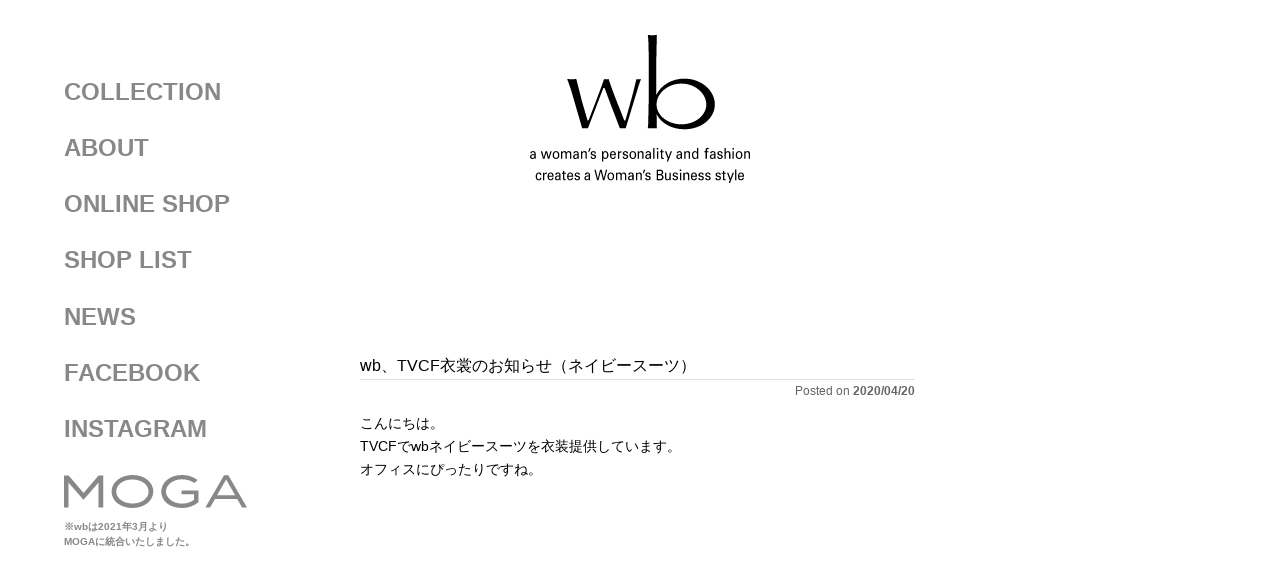

--- FILE ---
content_type: text/html; charset=UTF-8
request_url: https://wb-style.com/2020/04/20/wb%E3%80%81tvcf%E8%A1%A3%E8%A3%B3%E3%81%AE%E3%81%8A%E7%9F%A5%E3%82%89%E3%81%9B%EF%BC%88%E3%83%8D%E3%82%A4%E3%83%93%E3%83%BC%E3%82%B9%E3%83%BC%E3%83%84%EF%BC%89/
body_size: 93037
content:
<!DOCTYPE html>
<html lang="ja">
<head>
<meta http-equiv="X-UA-Compatible" content="IE=edge"/>
<meta name="viewport" content="width=device-width,shrink-to-fit=no,initial-scale=1.0,minimum-scale=1.0,maximum-scale=2.0">
<meta name="format-detection" content="telephone=no">
<title>wb |ダブルビー</title>
<link rel="canonical" href="https://wb-style.com">
<meta name="description"  content="大人の女性のためのファッションブランド「wb」（ダブルビー）オフィシャルサイトでは、新作アイテム、ショップリスト、ブランドの最新情報などを紹介しております。" />
<link rel="shortcut icon" type="image/png" href="https://wb-style.com/wp/wp-content/themes/wb-new/images/favicon.png" />
<style type="text/css">
/*! jQuery UI - v1.10.0 - 2013-01-17
* http://jqueryui.com
* Includes: jquery.ui.core.css, jquery.ui.accordion.css, jquery.ui.autocomplete.css, jquery.ui.button.css, jquery.ui.datepicker.css, jquery.ui.dialog.css, jquery.ui.menu.css, jquery.ui.progressbar.css, jquery.ui.resizable.css, jquery.ui.selectable.css, jquery.ui.slider.css, jquery.ui.spinner.css, jquery.ui.tabs.css, jquery.ui.tooltip.css, jquery.ui.theme.css
* Copyright 2013 jQuery Foundation and other contributors; Licensed MIT */

/* Layout helpers
----------------------------------*/
.ui-helper-hidden {
	display: none;
}
.ui-helper-hidden-accessible {
	border: 0;
	clip: rect(0 0 0 0);
	height: 1px;
	margin: -1px;
	overflow: hidden;
	padding: 0;
	position: absolute;
	width: 1px;
}
.ui-helper-reset {
	margin: 0;
	padding: 0;
	border: 0;
	outline: 0;
	line-height: 1.3;
	text-decoration: none;
	font-size: 100%;
	list-style: none;
}
.ui-helper-clearfix:before,
.ui-helper-clearfix:after {
	content: "";
	display: table;
}
.ui-helper-clearfix:after {
	clear: both;
}
.ui-helper-clearfix {
	min-height: 0; /* support: IE7 */
}
.ui-helper-zfix {
	width: 100%;
	height: 100%;
	top: 0;
	left: 0;
	position: absolute;
	opacity: 0;
	filter:Alpha(Opacity=0);
}

.ui-front {
	z-index: 100;
}


/* Interaction Cues
----------------------------------*/
.ui-state-disabled {
	cursor: default !important;
}


/* Icons
----------------------------------*/

/* states and images */
.ui-icon {
	display: block;
	text-indent: -99999px;
	overflow: hidden;
	background-repeat: no-repeat;
}


/* Misc visuals
----------------------------------*/

/* Overlays */
.ui-widget-overlay {
	position: fixed;
	top: 0;
	left: 0;
	width: 100%;
	height: 100%;
}

.ui-accordion .ui-accordion-header {
	display: block;
	cursor: pointer;
	position: relative;
	margin-top: 2px;
	padding: .5em .5em .5em .7em;
	min-height: 0; /* support: IE7 */
}
.ui-accordion .ui-accordion-icons {
	padding-left: 2.2em;
}
.ui-accordion .ui-accordion-noicons {
	padding-left: .7em;
}
.ui-accordion .ui-accordion-icons .ui-accordion-icons {
	padding-left: 2.2em;
}
.ui-accordion .ui-accordion-header .ui-accordion-header-icon {
	position: absolute;
	left: .5em;
	top: 50%;
	margin-top: -8px;
}
.ui-accordion .ui-accordion-content {
	padding: 1em 2.2em;
	border-top: 0;
	overflow: auto;
}

.ui-autocomplete {
	position: absolute;
	top: 0;
	left: 0;
	cursor: default;
}

.ui-button {
	display: inline-block;
	position: relative;
	padding: 0;
	line-height: normal;
	margin-right: .1em;
	cursor: pointer;
	vertical-align: middle;
	text-align: center;
	overflow: visible; /* removes extra width in IE */
}
.ui-button,
.ui-button:link,
.ui-button:visited,
.ui-button:hover,
.ui-button:active {
	text-decoration: none;
}
/* to make room for the icon, a width needs to be set here */
.ui-button-icon-only {
	width: 2.2em;
}
/* button elements seem to need a little more width */
button.ui-button-icon-only {
	width: 2.4em;
}
.ui-button-icons-only {
	width: 3.4em;
}
button.ui-button-icons-only {
	width: 3.7em;
}

/* button text element */
.ui-button .ui-button-text {
	display: block;
	line-height: normal;
}
.ui-button-text-only .ui-button-text {
	padding: .4em 1em;
}
.ui-button-icon-only .ui-button-text,
.ui-button-icons-only .ui-button-text {
	padding: .4em;
	text-indent: -9999999px;
}
.ui-button-text-icon-primary .ui-button-text,
.ui-button-text-icons .ui-button-text {
	padding: .4em 1em .4em 2.1em;
}
.ui-button-text-icon-secondary .ui-button-text,
.ui-button-text-icons .ui-button-text {
	padding: .4em 2.1em .4em 1em;
}
.ui-button-text-icons .ui-button-text {
	padding-left: 2.1em;
	padding-right: 2.1em;
}
/* no icon support for input elements, provide padding by default */
input.ui-button {
	padding: .4em 1em;
}

/* button icon element(s) */
.ui-button-icon-only .ui-icon,
.ui-button-text-icon-primary .ui-icon,
.ui-button-text-icon-secondary .ui-icon,
.ui-button-text-icons .ui-icon,
.ui-button-icons-only .ui-icon {
	position: absolute;
	top: 50%;
	margin-top: -8px;
}
.ui-button-icon-only .ui-icon {
	left: 50%;
	margin-left: -8px;
}
.ui-button-text-icon-primary .ui-button-icon-primary,
.ui-button-text-icons .ui-button-icon-primary,
.ui-button-icons-only .ui-button-icon-primary {
	left: .5em;
}
.ui-button-text-icon-secondary .ui-button-icon-secondary,
.ui-button-text-icons .ui-button-icon-secondary,
.ui-button-icons-only .ui-button-icon-secondary {
	right: .5em;
}

/* button sets */
.ui-buttonset {
	margin-right: 7px;
}
.ui-buttonset .ui-button {
	margin-left: 0;
	margin-right: -.3em;
}

/* workarounds */
/* reset extra padding in Firefox, see h5bp.com/l */
input.ui-button::-moz-focus-inner,
button.ui-button::-moz-focus-inner {
	border: 0;
	padding: 0;
}

.ui-datepicker {
	width: 17em;
	padding: .2em .2em 0;
	display: none;
}
.ui-datepicker .ui-datepicker-header {
	position: relative;
	padding: .2em 0;
}
.ui-datepicker .ui-datepicker-prev,
.ui-datepicker .ui-datepicker-next {
	position: absolute;
	top: 2px;
	width: 1.8em;
	height: 1.8em;
}
.ui-datepicker .ui-datepicker-prev-hover,
.ui-datepicker .ui-datepicker-next-hover {
	top: 1px;
}
.ui-datepicker .ui-datepicker-prev {
	left: 2px;
}
.ui-datepicker .ui-datepicker-next {
	right: 2px;
}
.ui-datepicker .ui-datepicker-prev-hover {
	left: 1px;
}
.ui-datepicker .ui-datepicker-next-hover {
	right: 1px;
}
.ui-datepicker .ui-datepicker-prev span,
.ui-datepicker .ui-datepicker-next span {
	display: block;
	position: absolute;
	left: 50%;
	margin-left: -8px;
	top: 50%;
	margin-top: -8px;
}
.ui-datepicker .ui-datepicker-title {
	margin: 0 2.3em;
	line-height: 1.8em;
	text-align: center;
}
.ui-datepicker .ui-datepicker-title select {
	font-size: 1em;
	margin: 1px 0;
}
.ui-datepicker select.ui-datepicker-month-year {
	width: 100%;
}
.ui-datepicker select.ui-datepicker-month,
.ui-datepicker select.ui-datepicker-year {
	width: 49%;
}
.ui-datepicker table {
	width: 100%;
	font-size: .9em;
	border-collapse: collapse;
	margin: 0 0 .4em;
}
.ui-datepicker th {
	padding: .7em .3em;
	text-align: center;
	font-weight: bold;
	border: 0;
}
.ui-datepicker td {
	border: 0;
	padding: 1px;
}
.ui-datepicker td span,
.ui-datepicker td a {
	display: block;
	padding: .2em;
	text-align: right;
	text-decoration: none;
}
.ui-datepicker .ui-datepicker-buttonpane {
	background-image: none;
	margin: .7em 0 0 0;
	padding: 0 .2em;
	border-left: 0;
	border-right: 0;
	border-bottom: 0;
}
.ui-datepicker .ui-datepicker-buttonpane button {
	float: right;
	margin: .5em .2em .4em;
	cursor: pointer;
	padding: .2em .6em .3em .6em;
	width: auto;
	overflow: visible;
}
.ui-datepicker .ui-datepicker-buttonpane button.ui-datepicker-current {
	float: left;
}

/* with multiple calendars */
.ui-datepicker.ui-datepicker-multi {
	width: auto;
}
.ui-datepicker-multi .ui-datepicker-group {
	float: left;
}
.ui-datepicker-multi .ui-datepicker-group table {
	width: 95%;
	margin: 0 auto .4em;
}
.ui-datepicker-multi-2 .ui-datepicker-group {
	width: 50%;
}
.ui-datepicker-multi-3 .ui-datepicker-group {
	width: 33.3%;
}
.ui-datepicker-multi-4 .ui-datepicker-group {
	width: 25%;
}
.ui-datepicker-multi .ui-datepicker-group-last .ui-datepicker-header,
.ui-datepicker-multi .ui-datepicker-group-middle .ui-datepicker-header {
	border-left-width: 0;
}
.ui-datepicker-multi .ui-datepicker-buttonpane {
	clear: left;
}
.ui-datepicker-row-break {
	clear: both;
	width: 100%;
	font-size: 0;
}

/* RTL support */
.ui-datepicker-rtl {
	direction: rtl;
}
.ui-datepicker-rtl .ui-datepicker-prev {
	right: 2px;
	left: auto;
}
.ui-datepicker-rtl .ui-datepicker-next {
	left: 2px;
	right: auto;
}
.ui-datepicker-rtl .ui-datepicker-prev:hover {
	right: 1px;
	left: auto;
}
.ui-datepicker-rtl .ui-datepicker-next:hover {
	left: 1px;
	right: auto;
}
.ui-datepicker-rtl .ui-datepicker-buttonpane {
	clear: right;
}
.ui-datepicker-rtl .ui-datepicker-buttonpane button {
	float: left;
}
.ui-datepicker-rtl .ui-datepicker-buttonpane button.ui-datepicker-current,
.ui-datepicker-rtl .ui-datepicker-group {
	float: right;
}
.ui-datepicker-rtl .ui-datepicker-group-last .ui-datepicker-header,
.ui-datepicker-rtl .ui-datepicker-group-middle .ui-datepicker-header {
	border-right-width: 0;
	border-left-width: 1px;
}

.ui-dialog {
	position: absolute;
	top: 0;
	left: 0;
	padding: .2em;
	outline: 0;
}
.ui-dialog .ui-dialog-titlebar {
	padding: .4em 1em;
	position: relative;
}
.ui-dialog .ui-dialog-title {
	float: left;
	margin: .1em 0;
	white-space: nowrap;
	width: 90%;
	overflow: hidden;
	text-overflow: ellipsis;
}
.ui-dialog .ui-dialog-titlebar-close {
	position: absolute;
	right: .3em;
	top: 50%;
	width: 21px;
	margin: -10px 0 0 0;
	padding: 1px;
	height: 20px;
}
.ui-dialog .ui-dialog-content {
	position: relative;
	border: 0;
	padding: .5em 1em;
	background: none;
	overflow: auto;
}
.ui-dialog .ui-dialog-buttonpane {
	text-align: left;
	border-width: 1px 0 0 0;
	background-image: none;
	margin-top: .5em;
	padding: .3em 1em .5em .4em;
}
.ui-dialog .ui-dialog-buttonpane .ui-dialog-buttonset {
	float: right;
}
.ui-dialog .ui-dialog-buttonpane button {
	margin: .5em .4em .5em 0;
	cursor: pointer;
}
.ui-dialog .ui-resizable-se {
	width: 12px;
	height: 12px;
	right: -5px;
	bottom: -5px;
	background-position: 16px 16px;
}
.ui-draggable .ui-dialog-titlebar {
	cursor: move;
}

.ui-menu {
	list-style: none;
	padding: 2px;
	margin: 0;
	display: block;
	outline: none;
}
.ui-menu .ui-menu {
	margin-top: -3px;
	position: absolute;
}
.ui-menu .ui-menu-item {
	margin: 0;
	padding: 0;
	width: 100%;
}
.ui-menu .ui-menu-divider {
	margin: 5px -2px 5px -2px;
	height: 0;
	font-size: 0;
	line-height: 0;
	border-width: 1px 0 0 0;
}
.ui-menu .ui-menu-item a {
	text-decoration: none;
	display: block;
	padding: 2px .4em;
	line-height: 1.5;
	min-height: 0; /* support: IE7 */
	font-weight: normal;
}
.ui-menu .ui-menu-item a.ui-state-focus,
.ui-menu .ui-menu-item a.ui-state-active {
	font-weight: normal;
	margin: -1px;
}

.ui-menu .ui-state-disabled {
	font-weight: normal;
	margin: .4em 0 .2em;
	line-height: 1.5;
}
.ui-menu .ui-state-disabled a {
	cursor: default;
}

/* icon support */
.ui-menu-icons {
	position: relative;
}
.ui-menu-icons .ui-menu-item a {
	position: relative;
	padding-left: 2em;
}

/* left-aligned */
.ui-menu .ui-icon {
	position: absolute;
	top: .2em;
	left: .2em;
}

/* right-aligned */
.ui-menu .ui-menu-icon {
	position: static;
	float: right;
}

.ui-progressbar {
	height: 2em;
	text-align: left;
	overflow: hidden;
}
.ui-progressbar .ui-progressbar-value {
	margin: -1px;
	height: 100%;
}
.ui-progressbar .ui-progressbar-overlay {
	background: url("images/animated-overlay.gif");
	height: 100%;
	filter: alpha(opacity=25);
	opacity: 0.25;
}
.ui-progressbar-indeterminate .ui-progressbar-value {
	background-image: none;
}

.ui-resizable {
	position: relative;
}
.ui-resizable-handle {
	position: absolute;
	font-size: 0.1px;
	display: block;
}
.ui-resizable-disabled .ui-resizable-handle,
.ui-resizable-autohide .ui-resizable-handle {
	display: none;
}
.ui-resizable-n {
	cursor: n-resize;
	height: 7px;
	width: 100%;
	top: -5px;
	left: 0;
}
.ui-resizable-s {
	cursor: s-resize;
	height: 7px;
	width: 100%;
	bottom: -5px;
	left: 0;
}
.ui-resizable-e {
	cursor: e-resize;
	width: 7px;
	right: -5px;
	top: 0;
	height: 100%;
}
.ui-resizable-w {
	cursor: w-resize;
	width: 7px;
	left: -5px;
	top: 0;
	height: 100%;
}
.ui-resizable-se {
	cursor: se-resize;
	width: 12px;
	height: 12px;
	right: 1px;
	bottom: 1px;
}
.ui-resizable-sw {
	cursor: sw-resize;
	width: 9px;
	height: 9px;
	left: -5px;
	bottom: -5px;
}
.ui-resizable-nw {
	cursor: nw-resize;
	width: 9px;
	height: 9px;
	left: -5px;
	top: -5px;
}
.ui-resizable-ne {
	cursor: ne-resize;
	width: 9px;
	height: 9px;
	right: -5px;
	top: -5px;
}

.ui-selectable-helper {
	position: absolute;
	z-index: 100;
	border: 1px dotted black;
}

.ui-slider {
	position: relative;
	text-align: left;
}
.ui-slider .ui-slider-handle {
	position: absolute;
	z-index: 2;
	width: 1.2em;
	height: 1.2em;
	cursor: default;
}
.ui-slider .ui-slider-range {
	position: absolute;
	z-index: 1;
	font-size: .7em;
	display: block;
	border: 0;
	background-position: 0 0;
}

/* For IE8 - See #6727 */
.ui-slider.ui-state-disabled .ui-slider-handle,
.ui-slider.ui-state-disabled .ui-slider-range {
	filter: inherit;
}

.ui-slider-horizontal {
	height: .8em;
}
.ui-slider-horizontal .ui-slider-handle {
	top: -.3em;
	margin-left: -.6em;
}
.ui-slider-horizontal .ui-slider-range {
	top: 0;
	height: 100%;
}
.ui-slider-horizontal .ui-slider-range-min {
	left: 0;
}
.ui-slider-horizontal .ui-slider-range-max {
	right: 0;
}

.ui-slider-vertical {
	width: .8em;
	height: 100px;
}
.ui-slider-vertical .ui-slider-handle {
	left: -.3em;
	margin-left: 0;
	margin-bottom: -.6em;
}
.ui-slider-vertical .ui-slider-range {
	left: 0;
	width: 100%;
}
.ui-slider-vertical .ui-slider-range-min {
	bottom: 0;
}
.ui-slider-vertical .ui-slider-range-max {
	top: 0;
}

.ui-spinner {
	position: relative;
	display: inline-block;
	overflow: hidden;
	padding: 0;
	vertical-align: middle;
}
.ui-spinner-input {
	border: none;
	background: none;
	color: inherit;
	padding: 0;
	margin: .2em 0;
	vertical-align: middle;
	margin-left: .4em;
	margin-right: 22px;
}
.ui-spinner-button {
	width: 16px;
	height: 50%;
	font-size: .5em;
	padding: 0;
	margin: 0;
	text-align: center;
	position: absolute;
	cursor: default;
	display: block;
	overflow: hidden;
	right: 0;
}
/* more specificity required here to overide default borders */
.ui-spinner a.ui-spinner-button {
	border-top: none;
	border-bottom: none;
	border-right: none;
}
/* vertical centre icon */
.ui-spinner .ui-icon {
	position: absolute;
	margin-top: -8px;
	top: 50%;
	left: 0;
}
.ui-spinner-up {
	top: 0;
}
.ui-spinner-down {
	bottom: 0;
}

/* TR overrides */
.ui-spinner .ui-icon-triangle-1-s {
	/* need to fix icons sprite */
	background-position: -65px -16px;
}

.ui-tabs {
	position: relative;/* position: relative prevents IE scroll bug (element with position: relative inside container with overflow: auto appear as "fixed") */
	padding: .2em;
}
.ui-tabs .ui-tabs-nav {
	margin: 0;
	padding: .2em .2em 0;
}
.ui-tabs .ui-tabs-nav li {
	list-style: none;
	float: left;
	position: relative;
	top: 0;
	margin: 1px .2em 0 0;
	border-bottom: 0;
	padding: 0;
	white-space: nowrap;
}
.ui-tabs .ui-tabs-nav li a {
	float: left;
	padding: .5em 1em;
	text-decoration: none;
}
.ui-tabs .ui-tabs-nav li.ui-tabs-active {
	margin-bottom: -1px;
	padding-bottom: 1px;
}
.ui-tabs .ui-tabs-nav li.ui-tabs-active a,
.ui-tabs .ui-tabs-nav li.ui-state-disabled a,
.ui-tabs .ui-tabs-nav li.ui-tabs-loading a {
	cursor: text;
}
.ui-tabs .ui-tabs-nav li a, /* first selector in group seems obsolete, but required to overcome bug in Opera applying cursor: text overall if defined elsewhere... */
.ui-tabs-collapsible .ui-tabs-nav li.ui-tabs-active a {
	cursor: pointer;
}
.ui-tabs .ui-tabs-panel {
	display: block;
	border-width: 0;
	padding: 1em 1.4em;
	background: none;
}

.ui-tooltip {
	padding: 8px;
	position: absolute;
	z-index: 9999;
	max-width: 300px;
	-webkit-box-shadow: 0 0 5px #aaa;
	box-shadow: 0 0 5px #aaa;
}
body .ui-tooltip {
	border-width: 2px;
}

/* Component containers
----------------------------------*/
.ui-widget {
	font-family: Verdana,Arial,sans-serif/*{ffDefault}*/;
	font-size: 1.1em/*{fsDefault}*/;
}
.ui-widget .ui-widget {
	font-size: 1em;
}
.ui-widget input,
.ui-widget select,
.ui-widget textarea,
.ui-widget button {
	font-family: Verdana,Arial,sans-serif/*{ffDefault}*/;
	font-size: 1em;
}
.ui-widget-content {
	border: 1px solid #aaaaaa/*{borderColorContent}*/;
	background: #ffffff/*{bgColorContent}*/ url(images/ui-bg_flat_75_ffffff_40x100.png)/*{bgImgUrlContent}*/ 50%/*{bgContentXPos}*/ 50%/*{bgContentYPos}*/ repeat-x/*{bgContentRepeat}*/;
	color: #222222/*{fcContent}*/;
}
.ui-widget-content a {
	color: #222222/*{fcContent}*/;
}
.ui-widget-header {
	border: 1px solid #aaaaaa/*{borderColorHeader}*/;
	background: #cccccc/*{bgColorHeader}*/ url(images/ui-bg_highlight-soft_75_cccccc_1x100.png)/*{bgImgUrlHeader}*/ 50%/*{bgHeaderXPos}*/ 50%/*{bgHeaderYPos}*/ repeat-x/*{bgHeaderRepeat}*/;
	color: #222222/*{fcHeader}*/;
	font-weight: bold;
}
.ui-widget-header a {
	color: #222222/*{fcHeader}*/;
}

/* Interaction states
----------------------------------*/
.ui-state-default,
.ui-widget-content .ui-state-default,
.ui-widget-header .ui-state-default {
	border: 1px solid #d3d3d3/*{borderColorDefault}*/;
	background: #e6e6e6/*{bgColorDefault}*/ url(images/ui-bg_glass_75_e6e6e6_1x400.png)/*{bgImgUrlDefault}*/ 50%/*{bgDefaultXPos}*/ 50%/*{bgDefaultYPos}*/ repeat-x/*{bgDefaultRepeat}*/;
	font-weight: normal/*{fwDefault}*/;
	color: #555555/*{fcDefault}*/;
}
.ui-state-default a,
.ui-state-default a:link,
.ui-state-default a:visited {
	color: #555555/*{fcDefault}*/;
	text-decoration: none;
}
.ui-state-hover,
.ui-widget-content .ui-state-hover,
.ui-widget-header .ui-state-hover,
.ui-state-focus,
.ui-widget-content .ui-state-focus,
.ui-widget-header .ui-state-focus {
	border: 1px solid #999999/*{borderColorHover}*/;
	background: #dadada/*{bgColorHover}*/ url(images/ui-bg_glass_75_dadada_1x400.png)/*{bgImgUrlHover}*/ 50%/*{bgHoverXPos}*/ 50%/*{bgHoverYPos}*/ repeat-x/*{bgHoverRepeat}*/;
	font-weight: normal/*{fwDefault}*/;
	color: #212121/*{fcHover}*/;
}
.ui-state-hover a,
.ui-state-hover a:hover,
.ui-state-hover a:link,
.ui-state-hover a:visited {
	color: #212121/*{fcHover}*/;
	text-decoration: none;
}
.ui-state-active,
.ui-widget-content .ui-state-active,
.ui-widget-header .ui-state-active {
	border: 1px solid #aaaaaa/*{borderColorActive}*/;
	background: #ffffff/*{bgColorActive}*/ url(images/ui-bg_glass_65_ffffff_1x400.png)/*{bgImgUrlActive}*/ 50%/*{bgActiveXPos}*/ 50%/*{bgActiveYPos}*/ repeat-x/*{bgActiveRepeat}*/;
	font-weight: normal/*{fwDefault}*/;
	color: #212121/*{fcActive}*/;
}
.ui-state-active a,
.ui-state-active a:link,
.ui-state-active a:visited {
	color: #212121/*{fcActive}*/;
	text-decoration: none;
}

/* Interaction Cues
----------------------------------*/
.ui-state-highlight,
.ui-widget-content .ui-state-highlight,
.ui-widget-header .ui-state-highlight {
	border: 1px solid #fcefa1/*{borderColorHighlight}*/;
	background: #fbf9ee/*{bgColorHighlight}*/ url(images/ui-bg_glass_55_fbf9ee_1x400.png)/*{bgImgUrlHighlight}*/ 50%/*{bgHighlightXPos}*/ 50%/*{bgHighlightYPos}*/ repeat-x/*{bgHighlightRepeat}*/;
	color: #363636/*{fcHighlight}*/;
}
.ui-state-highlight a,
.ui-widget-content .ui-state-highlight a,
.ui-widget-header .ui-state-highlight a {
	color: #363636/*{fcHighlight}*/;
}
.ui-state-error,
.ui-widget-content .ui-state-error,
.ui-widget-header .ui-state-error {
	border: 1px solid #cd0a0a/*{borderColorError}*/;
	background: #fef1ec/*{bgColorError}*/ url(images/ui-bg_glass_95_fef1ec_1x400.png)/*{bgImgUrlError}*/ 50%/*{bgErrorXPos}*/ 50%/*{bgErrorYPos}*/ repeat-x/*{bgErrorRepeat}*/;
	color: #cd0a0a/*{fcError}*/;
}
.ui-state-error a,
.ui-widget-content .ui-state-error a,
.ui-widget-header .ui-state-error a {
	color: #cd0a0a/*{fcError}*/;
}
.ui-state-error-text,
.ui-widget-content .ui-state-error-text,
.ui-widget-header .ui-state-error-text {
	color: #cd0a0a/*{fcError}*/;
}
.ui-priority-primary,
.ui-widget-content .ui-priority-primary,
.ui-widget-header .ui-priority-primary {
	font-weight: bold;
}
.ui-priority-secondary,
.ui-widget-content .ui-priority-secondary,
.ui-widget-header .ui-priority-secondary {
	opacity: .7;
	filter:Alpha(Opacity=70);
	font-weight: normal;
}
.ui-state-disabled,
.ui-widget-content .ui-state-disabled,
.ui-widget-header .ui-state-disabled {
	opacity: .35;
	filter:Alpha(Opacity=35);
	background-image: none;
}
.ui-state-disabled .ui-icon {
	filter:Alpha(Opacity=35); /* For IE8 - See #6059 */
}

/* Icons
----------------------------------*/

/* states and images */
.ui-icon {
	width: 16px;
	height: 16px;
	background-position: 16px 16px;
}
.ui-icon,
.ui-widget-content .ui-icon {
	background-image: url(images/ui-icons_222222_256x240.png)/*{iconsContent}*/;
}
.ui-widget-header .ui-icon {
	background-image: url(images/ui-icons_222222_256x240.png)/*{iconsHeader}*/;
}
.ui-state-default .ui-icon {
	background-image: url(images/ui-icons_888888_256x240.png)/*{iconsDefault}*/;
}
.ui-state-hover .ui-icon,
.ui-state-focus .ui-icon {
	background-image: url(images/ui-icons_454545_256x240.png)/*{iconsHover}*/;
}
.ui-state-active .ui-icon {
	background-image: url(images/ui-icons_454545_256x240.png)/*{iconsActive}*/;
}
.ui-state-highlight .ui-icon {
	background-image: url(images/ui-icons_2e83ff_256x240.png)/*{iconsHighlight}*/;
}
.ui-state-error .ui-icon,
.ui-state-error-text .ui-icon {
	background-image: url(images/ui-icons_cd0a0a_256x240.png)/*{iconsError}*/;
}

/* positioning */
.ui-icon-carat-1-n { background-position: 0 0; }
.ui-icon-carat-1-ne { background-position: -16px 0; }
.ui-icon-carat-1-e { background-position: -32px 0; }
.ui-icon-carat-1-se { background-position: -48px 0; }
.ui-icon-carat-1-s { background-position: -64px 0; }
.ui-icon-carat-1-sw { background-position: -80px 0; }
.ui-icon-carat-1-w { background-position: -96px 0; }
.ui-icon-carat-1-nw { background-position: -112px 0; }
.ui-icon-carat-2-n-s { background-position: -128px 0; }
.ui-icon-carat-2-e-w { background-position: -144px 0; }
.ui-icon-triangle-1-n { background-position: 0 -16px; }
.ui-icon-triangle-1-ne { background-position: -16px -16px; }
.ui-icon-triangle-1-e { background-position: -32px -16px; }
.ui-icon-triangle-1-se { background-position: -48px -16px; }
.ui-icon-triangle-1-s { background-position: -64px -16px; }
.ui-icon-triangle-1-sw { background-position: -80px -16px; }
.ui-icon-triangle-1-w { background-position: -96px -16px; }
.ui-icon-triangle-1-nw { background-position: -112px -16px; }
.ui-icon-triangle-2-n-s { background-position: -128px -16px; }
.ui-icon-triangle-2-e-w { background-position: -144px -16px; }
.ui-icon-arrow-1-n { background-position: 0 -32px; }
.ui-icon-arrow-1-ne { background-position: -16px -32px; }
.ui-icon-arrow-1-e { background-position: -32px -32px; }
.ui-icon-arrow-1-se { background-position: -48px -32px; }
.ui-icon-arrow-1-s { background-position: -64px -32px; }
.ui-icon-arrow-1-sw { background-position: -80px -32px; }
.ui-icon-arrow-1-w { background-position: -96px -32px; }
.ui-icon-arrow-1-nw { background-position: -112px -32px; }
.ui-icon-arrow-2-n-s { background-position: -128px -32px; }
.ui-icon-arrow-2-ne-sw { background-position: -144px -32px; }
.ui-icon-arrow-2-e-w { background-position: -160px -32px; }
.ui-icon-arrow-2-se-nw { background-position: -176px -32px; }
.ui-icon-arrowstop-1-n { background-position: -192px -32px; }
.ui-icon-arrowstop-1-e { background-position: -208px -32px; }
.ui-icon-arrowstop-1-s { background-position: -224px -32px; }
.ui-icon-arrowstop-1-w { background-position: -240px -32px; }
.ui-icon-arrowthick-1-n { background-position: 0 -48px; }
.ui-icon-arrowthick-1-ne { background-position: -16px -48px; }
.ui-icon-arrowthick-1-e { background-position: -32px -48px; }
.ui-icon-arrowthick-1-se { background-position: -48px -48px; }
.ui-icon-arrowthick-1-s { background-position: -64px -48px; }
.ui-icon-arrowthick-1-sw { background-position: -80px -48px; }
.ui-icon-arrowthick-1-w { background-position: -96px -48px; }
.ui-icon-arrowthick-1-nw { background-position: -112px -48px; }
.ui-icon-arrowthick-2-n-s { background-position: -128px -48px; }
.ui-icon-arrowthick-2-ne-sw { background-position: -144px -48px; }
.ui-icon-arrowthick-2-e-w { background-position: -160px -48px; }
.ui-icon-arrowthick-2-se-nw { background-position: -176px -48px; }
.ui-icon-arrowthickstop-1-n { background-position: -192px -48px; }
.ui-icon-arrowthickstop-1-e { background-position: -208px -48px; }
.ui-icon-arrowthickstop-1-s { background-position: -224px -48px; }
.ui-icon-arrowthickstop-1-w { background-position: -240px -48px; }
.ui-icon-arrowreturnthick-1-w { background-position: 0 -64px; }
.ui-icon-arrowreturnthick-1-n { background-position: -16px -64px; }
.ui-icon-arrowreturnthick-1-e { background-position: -32px -64px; }
.ui-icon-arrowreturnthick-1-s { background-position: -48px -64px; }
.ui-icon-arrowreturn-1-w { background-position: -64px -64px; }
.ui-icon-arrowreturn-1-n { background-position: -80px -64px; }
.ui-icon-arrowreturn-1-e { background-position: -96px -64px; }
.ui-icon-arrowreturn-1-s { background-position: -112px -64px; }
.ui-icon-arrowrefresh-1-w { background-position: -128px -64px; }
.ui-icon-arrowrefresh-1-n { background-position: -144px -64px; }
.ui-icon-arrowrefresh-1-e { background-position: -160px -64px; }
.ui-icon-arrowrefresh-1-s { background-position: -176px -64px; }
.ui-icon-arrow-4 { background-position: 0 -80px; }
.ui-icon-arrow-4-diag { background-position: -16px -80px; }
.ui-icon-extlink { background-position: -32px -80px; }
.ui-icon-newwin { background-position: -48px -80px; }
.ui-icon-refresh { background-position: -64px -80px; }
.ui-icon-shuffle { background-position: -80px -80px; }
.ui-icon-transfer-e-w { background-position: -96px -80px; }
.ui-icon-transferthick-e-w { background-position: -112px -80px; }
.ui-icon-folder-collapsed { background-position: 0 -96px; }
.ui-icon-folder-open { background-position: -16px -96px; }
.ui-icon-document { background-position: -32px -96px; }
.ui-icon-document-b { background-position: -48px -96px; }
.ui-icon-note { background-position: -64px -96px; }
.ui-icon-mail-closed { background-position: -80px -96px; }
.ui-icon-mail-open { background-position: -96px -96px; }
.ui-icon-suitcase { background-position: -112px -96px; }
.ui-icon-comment { background-position: -128px -96px; }
.ui-icon-person { background-position: -144px -96px; }
.ui-icon-print { background-position: -160px -96px; }
.ui-icon-trash { background-position: -176px -96px; }
.ui-icon-locked { background-position: -192px -96px; }
.ui-icon-unlocked { background-position: -208px -96px; }
.ui-icon-bookmark { background-position: -224px -96px; }
.ui-icon-tag { background-position: -240px -96px; }
.ui-icon-home { background-position: 0 -112px; }
.ui-icon-flag { background-position: -16px -112px; }
.ui-icon-calendar { background-position: -32px -112px; }
.ui-icon-cart { background-position: -48px -112px; }
.ui-icon-pencil { background-position: -64px -112px; }
.ui-icon-clock { background-position: -80px -112px; }
.ui-icon-disk { background-position: -96px -112px; }
.ui-icon-calculator { background-position: -112px -112px; }
.ui-icon-zoomin { background-position: -128px -112px; }
.ui-icon-zoomout { background-position: -144px -112px; }
.ui-icon-search { background-position: -160px -112px; }
.ui-icon-wrench { background-position: -176px -112px; }
.ui-icon-gear { background-position: -192px -112px; }
.ui-icon-heart { background-position: -208px -112px; }
.ui-icon-star { background-position: -224px -112px; }
.ui-icon-link { background-position: -240px -112px; }
.ui-icon-cancel { background-position: 0 -128px; }
.ui-icon-plus { background-position: -16px -128px; }
.ui-icon-plusthick { background-position: -32px -128px; }
.ui-icon-minus { background-position: -48px -128px; }
.ui-icon-minusthick { background-position: -64px -128px; }
.ui-icon-close { background-position: -80px -128px; }
.ui-icon-closethick { background-position: -96px -128px; }
.ui-icon-key { background-position: -112px -128px; }
.ui-icon-lightbulb { background-position: -128px -128px; }
.ui-icon-scissors { background-position: -144px -128px; }
.ui-icon-clipboard { background-position: -160px -128px; }
.ui-icon-copy { background-position: -176px -128px; }
.ui-icon-contact { background-position: -192px -128px; }
.ui-icon-image { background-position: -208px -128px; }
.ui-icon-video { background-position: -224px -128px; }
.ui-icon-script { background-position: -240px -128px; }
.ui-icon-alert { background-position: 0 -144px; }
.ui-icon-info { background-position: -16px -144px; }
.ui-icon-notice { background-position: -32px -144px; }
.ui-icon-help { background-position: -48px -144px; }
.ui-icon-check { background-position: -64px -144px; }
.ui-icon-bullet { background-position: -80px -144px; }
.ui-icon-radio-on { background-position: -96px -144px; }
.ui-icon-radio-off { background-position: -112px -144px; }
.ui-icon-pin-w { background-position: -128px -144px; }
.ui-icon-pin-s { background-position: -144px -144px; }
.ui-icon-play { background-position: 0 -160px; }
.ui-icon-pause { background-position: -16px -160px; }
.ui-icon-seek-next { background-position: -32px -160px; }
.ui-icon-seek-prev { background-position: -48px -160px; }
.ui-icon-seek-end { background-position: -64px -160px; }
.ui-icon-seek-start { background-position: -80px -160px; }
/* ui-icon-seek-first is deprecated, use ui-icon-seek-start instead */
.ui-icon-seek-first { background-position: -80px -160px; }
.ui-icon-stop { background-position: -96px -160px; }
.ui-icon-eject { background-position: -112px -160px; }
.ui-icon-volume-off { background-position: -128px -160px; }
.ui-icon-volume-on { background-position: -144px -160px; }
.ui-icon-power { background-position: 0 -176px; }
.ui-icon-signal-diag { background-position: -16px -176px; }
.ui-icon-signal { background-position: -32px -176px; }
.ui-icon-battery-0 { background-position: -48px -176px; }
.ui-icon-battery-1 { background-position: -64px -176px; }
.ui-icon-battery-2 { background-position: -80px -176px; }
.ui-icon-battery-3 { background-position: -96px -176px; }
.ui-icon-circle-plus { background-position: 0 -192px; }
.ui-icon-circle-minus { background-position: -16px -192px; }
.ui-icon-circle-close { background-position: -32px -192px; }
.ui-icon-circle-triangle-e { background-position: -48px -192px; }
.ui-icon-circle-triangle-s { background-position: -64px -192px; }
.ui-icon-circle-triangle-w { background-position: -80px -192px; }
.ui-icon-circle-triangle-n { background-position: -96px -192px; }
.ui-icon-circle-arrow-e { background-position: -112px -192px; }
.ui-icon-circle-arrow-s { background-position: -128px -192px; }
.ui-icon-circle-arrow-w { background-position: -144px -192px; }
.ui-icon-circle-arrow-n { background-position: -160px -192px; }
.ui-icon-circle-zoomin { background-position: -176px -192px; }
.ui-icon-circle-zoomout { background-position: -192px -192px; }
.ui-icon-circle-check { background-position: -208px -192px; }
.ui-icon-circlesmall-plus { background-position: 0 -208px; }
.ui-icon-circlesmall-minus { background-position: -16px -208px; }
.ui-icon-circlesmall-close { background-position: -32px -208px; }
.ui-icon-squaresmall-plus { background-position: -48px -208px; }
.ui-icon-squaresmall-minus { background-position: -64px -208px; }
.ui-icon-squaresmall-close { background-position: -80px -208px; }
.ui-icon-grip-dotted-vertical { background-position: 0 -224px; }
.ui-icon-grip-dotted-horizontal { background-position: -16px -224px; }
.ui-icon-grip-solid-vertical { background-position: -32px -224px; }
.ui-icon-grip-solid-horizontal { background-position: -48px -224px; }
.ui-icon-gripsmall-diagonal-se { background-position: -64px -224px; }
.ui-icon-grip-diagonal-se { background-position: -80px -224px; }


/* Misc visuals
----------------------------------*/

/* Corner radius */
.ui-corner-all,
.ui-corner-top,
.ui-corner-left,
.ui-corner-tl {
	border-top-left-radius: 4px/*{cornerRadius}*/;
}
.ui-corner-all,
.ui-corner-top,
.ui-corner-right,
.ui-corner-tr {
	border-top-right-radius: 4px/*{cornerRadius}*/;
}
.ui-corner-all,
.ui-corner-bottom,
.ui-corner-left,
.ui-corner-bl {
	border-bottom-left-radius: 4px/*{cornerRadius}*/;
}
.ui-corner-all,
.ui-corner-bottom,
.ui-corner-right,
.ui-corner-br {
	border-bottom-right-radius: 4px/*{cornerRadius}*/;
}

/* Overlays */
.ui-widget-overlay {
	background: #aaaaaa/*{bgColorOverlay}*/ url(images/ui-bg_flat_0_aaaaaa_40x100.png)/*{bgImgUrlOverlay}*/ 50%/*{bgOverlayXPos}*/ 50%/*{bgOverlayYPos}*/ repeat-x/*{bgOverlayRepeat}*/;
	opacity: .3/*{opacityOverlay}*/;
	filter: Alpha(Opacity=30)/*{opacityFilterOverlay}*/;
}
.ui-widget-shadow {
	margin: -8px/*{offsetTopShadow}*/ 0 0 -8px/*{offsetLeftShadow}*/;
	padding: 8px/*{thicknessShadow}*/;
	background: #aaaaaa/*{bgColorShadow}*/ url(images/ui-bg_flat_0_aaaaaa_40x100.png)/*{bgImgUrlShadow}*/ 50%/*{bgShadowXPos}*/ 50%/*{bgShadowYPos}*/ repeat-x/*{bgShadowRepeat}*/;
	opacity: .3/*{opacityShadow}*/;
	filter: Alpha(Opacity=30)/*{opacityFilterShadow}*/;
	border-radius: 8px/*{cornerRadiusShadow}*/;
}</style>
<style type="text/css">
/*!
 * Hamburgers
 * @description Tasty CSS-animated hamburgers
 * @author Jonathan Suh @jonsuh
 * @site https://jonsuh.com/hamburgers
 * @link https://github.com/jonsuh/hamburgers
 */.hamburger{font:inherit;display:inline-block;overflow:visible;margin:0;padding:15px;cursor:pointer;transition-timing-function:linear;transition-duration:.15s;transition-property:opacity,-webkit-filter;transition-property:opacity,filter;transition-property:opacity,filter,-webkit-filter;text-transform:none;color:inherit;border:0;background-color:transparent}.hamburger:hover{opacity:.7}.hamburger-box{position:relative;display:inline-block;width:40px;height:24px}.hamburger-inner{top:50%;display:block;margin-top:-2px}.hamburger-inner,.hamburger-inner:after,.hamburger-inner:before{position:absolute;width:40px;height:4px;transition-timing-function:ease;transition-duration:.15s;transition-property:-webkit-transform;transition-property:transform;transition-property:transform,-webkit-transform;border-radius:4px;background-color:#000}.hamburger-inner:after,.hamburger-inner:before{display:block;content:''}.hamburger-inner:before{top:-10px}.hamburger-inner:after{bottom:-10px}.hamburger--3dx .hamburger-box{-webkit-perspective:80px;perspective:80px}.hamburger--3dx .hamburger-inner{transition:background-color 0s .1s cubic-bezier(.645,.045,.355,1),-webkit-transform .2s cubic-bezier(.645,.045,.355,1);transition:transform .2s cubic-bezier(.645,.045,.355,1),background-color 0s .1s cubic-bezier(.645,.045,.355,1);transition:transform .2s cubic-bezier(.645,.045,.355,1),background-color 0s .1s cubic-bezier(.645,.045,.355,1),-webkit-transform .2s cubic-bezier(.645,.045,.355,1)}.hamburger--3dx .hamburger-inner:after,.hamburger--3dx .hamburger-inner:before{transition:-webkit-transform 0s .1s cubic-bezier(.645,.045,.355,1);transition:transform 0s .1s cubic-bezier(.645,.045,.355,1);transition:transform 0s .1s cubic-bezier(.645,.045,.355,1),-webkit-transform 0s .1s cubic-bezier(.645,.045,.355,1)}.hamburger--3dx.is-active .hamburger-inner{-webkit-transform:rotateY(180deg);transform:rotateY(180deg);background-color:transparent}.hamburger--3dx.is-active .hamburger-inner:before{-webkit-transform:translate3d(0,10px,0) rotate(45deg);transform:translate3d(0,10px,0) rotate(45deg)}.hamburger--3dx.is-active .hamburger-inner:after{-webkit-transform:translate3d(0,-10px,0) rotate(-45deg);transform:translate3d(0,-10px,0) rotate(-45deg)}.hamburger--3dx-r .hamburger-box{-webkit-perspective:80px;perspective:80px}.hamburger--3dx-r .hamburger-inner{transition:background-color 0s .1s cubic-bezier(.645,.045,.355,1),-webkit-transform .2s cubic-bezier(.645,.045,.355,1);transition:transform .2s cubic-bezier(.645,.045,.355,1),background-color 0s .1s cubic-bezier(.645,.045,.355,1);transition:transform .2s cubic-bezier(.645,.045,.355,1),background-color 0s .1s cubic-bezier(.645,.045,.355,1),-webkit-transform .2s cubic-bezier(.645,.045,.355,1)}.hamburger--3dx-r .hamburger-inner:after,.hamburger--3dx-r .hamburger-inner:before{transition:-webkit-transform 0s .1s cubic-bezier(.645,.045,.355,1);transition:transform 0s .1s cubic-bezier(.645,.045,.355,1);transition:transform 0s .1s cubic-bezier(.645,.045,.355,1),-webkit-transform 0s .1s cubic-bezier(.645,.045,.355,1)}.hamburger--3dx-r.is-active .hamburger-inner{-webkit-transform:rotateY(-180deg);transform:rotateY(-180deg);background-color:transparent}.hamburger--3dx-r.is-active .hamburger-inner:before{-webkit-transform:translate3d(0,10px,0) rotate(45deg);transform:translate3d(0,10px,0) rotate(45deg)}.hamburger--3dx-r.is-active .hamburger-inner:after{-webkit-transform:translate3d(0,-10px,0) rotate(-45deg);transform:translate3d(0,-10px,0) rotate(-45deg)}.hamburger--3dy .hamburger-box{-webkit-perspective:80px;perspective:80px}.hamburger--3dy .hamburger-inner{transition:background-color 0s .1s cubic-bezier(.645,.045,.355,1),-webkit-transform .2s cubic-bezier(.645,.045,.355,1);transition:transform .2s cubic-bezier(.645,.045,.355,1),background-color 0s .1s cubic-bezier(.645,.045,.355,1);transition:transform .2s cubic-bezier(.645,.045,.355,1),background-color 0s .1s cubic-bezier(.645,.045,.355,1),-webkit-transform .2s cubic-bezier(.645,.045,.355,1)}.hamburger--3dy .hamburger-inner:after,.hamburger--3dy .hamburger-inner:before{transition:-webkit-transform 0s .1s cubic-bezier(.645,.045,.355,1);transition:transform 0s .1s cubic-bezier(.645,.045,.355,1);transition:transform 0s .1s cubic-bezier(.645,.045,.355,1),-webkit-transform 0s .1s cubic-bezier(.645,.045,.355,1)}.hamburger--3dy.is-active .hamburger-inner{-webkit-transform:rotateX(-180deg);transform:rotateX(-180deg);background-color:transparent}.hamburger--3dy.is-active .hamburger-inner:before{-webkit-transform:translate3d(0,10px,0) rotate(45deg);transform:translate3d(0,10px,0) rotate(45deg)}.hamburger--3dy.is-active .hamburger-inner:after{-webkit-transform:translate3d(0,-10px,0) rotate(-45deg);transform:translate3d(0,-10px,0) rotate(-45deg)}.hamburger--3dy-r .hamburger-box{-webkit-perspective:80px;perspective:80px}.hamburger--3dy-r .hamburger-inner{transition:background-color 0s .1s cubic-bezier(.645,.045,.355,1),-webkit-transform .2s cubic-bezier(.645,.045,.355,1);transition:transform .2s cubic-bezier(.645,.045,.355,1),background-color 0s .1s cubic-bezier(.645,.045,.355,1);transition:transform .2s cubic-bezier(.645,.045,.355,1),background-color 0s .1s cubic-bezier(.645,.045,.355,1),-webkit-transform .2s cubic-bezier(.645,.045,.355,1)}.hamburger--3dy-r .hamburger-inner:after,.hamburger--3dy-r .hamburger-inner:before{transition:-webkit-transform 0s .1s cubic-bezier(.645,.045,.355,1);transition:transform 0s .1s cubic-bezier(.645,.045,.355,1);transition:transform 0s .1s cubic-bezier(.645,.045,.355,1),-webkit-transform 0s .1s cubic-bezier(.645,.045,.355,1)}.hamburger--3dy-r.is-active .hamburger-inner{-webkit-transform:rotateX(180deg);transform:rotateX(180deg);background-color:transparent}.hamburger--3dy-r.is-active .hamburger-inner:before{-webkit-transform:translate3d(0,10px,0) rotate(45deg);transform:translate3d(0,10px,0) rotate(45deg)}.hamburger--3dy-r.is-active .hamburger-inner:after{-webkit-transform:translate3d(0,-10px,0) rotate(-45deg);transform:translate3d(0,-10px,0) rotate(-45deg)}.hamburger--arrow.is-active .hamburger-inner:before{-webkit-transform:translate3d(-8px,0,0) rotate(-45deg) scaleX(.7);transform:translate3d(-8px,0,0) rotate(-45deg) scaleX(.7)}.hamburger--arrow.is-active .hamburger-inner:after{-webkit-transform:translate3d(-8px,0,0) rotate(45deg) scaleX(.7);transform:translate3d(-8px,0,0) rotate(45deg) scaleX(.7)}.hamburger--arrow-r.is-active .hamburger-inner:before{-webkit-transform:translate3d(8px,0,0) rotate(45deg) scaleX(.7);transform:translate3d(8px,0,0) rotate(45deg) scaleX(.7)}.hamburger--arrow-r.is-active .hamburger-inner:after{-webkit-transform:translate3d(8px,0,0) rotate(-45deg) scaleX(.7);transform:translate3d(8px,0,0) rotate(-45deg) scaleX(.7)}.hamburger--arrowalt .hamburger-inner:before{transition:top .1s .15s ease,-webkit-transform .15s cubic-bezier(.165,.84,.44,1);transition:top .1s .15s ease,transform .15s cubic-bezier(.165,.84,.44,1);transition:top .1s .15s ease,transform .15s cubic-bezier(.165,.84,.44,1),-webkit-transform .15s cubic-bezier(.165,.84,.44,1)}.hamburger--arrowalt .hamburger-inner:after{transition:bottom .1s .15s ease,-webkit-transform .15s cubic-bezier(.165,.84,.44,1);transition:bottom .1s .15s ease,transform .15s cubic-bezier(.165,.84,.44,1);transition:bottom .1s .15s ease,transform .15s cubic-bezier(.165,.84,.44,1),-webkit-transform .15s cubic-bezier(.165,.84,.44,1)}.hamburger--arrowalt.is-active .hamburger-inner:before{top:0;transition:top .1s ease,-webkit-transform .15s .1s cubic-bezier(.895,.03,.685,.22);transition:top .1s ease,transform .15s .1s cubic-bezier(.895,.03,.685,.22);transition:top .1s ease,transform .15s .1s cubic-bezier(.895,.03,.685,.22),-webkit-transform .15s .1s cubic-bezier(.895,.03,.685,.22);-webkit-transform:translate3d(-8px,-10px,0) rotate(-45deg) scaleX(.7);transform:translate3d(-8px,-10px,0) rotate(-45deg) scaleX(.7)}.hamburger--arrowalt.is-active .hamburger-inner:after{bottom:0;transition:bottom .1s ease,-webkit-transform .15s .1s cubic-bezier(.895,.03,.685,.22);transition:bottom .1s ease,transform .15s .1s cubic-bezier(.895,.03,.685,.22);transition:bottom .1s ease,transform .15s .1s cubic-bezier(.895,.03,.685,.22),-webkit-transform .15s .1s cubic-bezier(.895,.03,.685,.22);-webkit-transform:translate3d(-8px,10px,0) rotate(45deg) scaleX(.7);transform:translate3d(-8px,10px,0) rotate(45deg) scaleX(.7)}.hamburger--arrowalt-r .hamburger-inner:before{transition:top .1s .15s ease,-webkit-transform .15s cubic-bezier(.165,.84,.44,1);transition:top .1s .15s ease,transform .15s cubic-bezier(.165,.84,.44,1);transition:top .1s .15s ease,transform .15s cubic-bezier(.165,.84,.44,1),-webkit-transform .15s cubic-bezier(.165,.84,.44,1)}.hamburger--arrowalt-r .hamburger-inner:after{transition:bottom .1s .15s ease,-webkit-transform .15s cubic-bezier(.165,.84,.44,1);transition:bottom .1s .15s ease,transform .15s cubic-bezier(.165,.84,.44,1);transition:bottom .1s .15s ease,transform .15s cubic-bezier(.165,.84,.44,1),-webkit-transform .15s cubic-bezier(.165,.84,.44,1)}.hamburger--arrowalt-r.is-active .hamburger-inner:before{top:0;transition:top .1s ease,-webkit-transform .15s .1s cubic-bezier(.895,.03,.685,.22);transition:top .1s ease,transform .15s .1s cubic-bezier(.895,.03,.685,.22);transition:top .1s ease,transform .15s .1s cubic-bezier(.895,.03,.685,.22),-webkit-transform .15s .1s cubic-bezier(.895,.03,.685,.22);-webkit-transform:translate3d(8px,-10px,0) rotate(45deg) scaleX(.7);transform:translate3d(8px,-10px,0) rotate(45deg) scaleX(.7)}.hamburger--arrowalt-r.is-active .hamburger-inner:after{bottom:0;transition:bottom .1s ease,-webkit-transform .15s .1s cubic-bezier(.895,.03,.685,.22);transition:bottom .1s ease,transform .15s .1s cubic-bezier(.895,.03,.685,.22);transition:bottom .1s ease,transform .15s .1s cubic-bezier(.895,.03,.685,.22),-webkit-transform .15s .1s cubic-bezier(.895,.03,.685,.22);-webkit-transform:translate3d(8px,10px,0) rotate(-45deg) scaleX(.7);transform:translate3d(8px,10px,0) rotate(-45deg) scaleX(.7)}.hamburger--boring .hamburger-inner,.hamburger--boring .hamburger-inner:after,.hamburger--boring .hamburger-inner:before{transition-property:none}.hamburger--boring.is-active .hamburger-inner{-webkit-transform:rotate(45deg);transform:rotate(45deg)}.hamburger--boring.is-active .hamburger-inner:before{top:0;opacity:0}.hamburger--boring.is-active .hamburger-inner:after{bottom:0;-webkit-transform:rotate(-90deg);transform:rotate(-90deg)}.hamburger--collapse .hamburger-inner{top:auto;bottom:0;transition-delay:.15s;transition-timing-function:cubic-bezier(.55,.055,.675,.19);transition-duration:.15s}.hamburger--collapse .hamburger-inner:after{top:-20px;transition:top .3s .3s cubic-bezier(.33333,.66667,.66667,1),opacity .1s linear}.hamburger--collapse .hamburger-inner:before{transition:top .12s .3s cubic-bezier(.33333,.66667,.66667,1),-webkit-transform .15s cubic-bezier(.55,.055,.675,.19);transition:top .12s .3s cubic-bezier(.33333,.66667,.66667,1),transform .15s cubic-bezier(.55,.055,.675,.19);transition:top .12s .3s cubic-bezier(.33333,.66667,.66667,1),transform .15s cubic-bezier(.55,.055,.675,.19),-webkit-transform .15s cubic-bezier(.55,.055,.675,.19)}.hamburger--collapse.is-active .hamburger-inner{transition-delay:.32s;transition-timing-function:cubic-bezier(.215,.61,.355,1);-webkit-transform:translate3d(0,-10px,0) rotate(-45deg);transform:translate3d(0,-10px,0) rotate(-45deg)}.hamburger--collapse.is-active .hamburger-inner:after{top:0;transition:top .3s cubic-bezier(.33333,0,.66667,.33333),opacity .1s .27s linear;opacity:0}.hamburger--collapse.is-active .hamburger-inner:before{top:0;transition:top .12s .18s cubic-bezier(.33333,0,.66667,.33333),-webkit-transform .15s .42s cubic-bezier(.215,.61,.355,1);transition:top .12s .18s cubic-bezier(.33333,0,.66667,.33333),transform .15s .42s cubic-bezier(.215,.61,.355,1);transition:top .12s .18s cubic-bezier(.33333,0,.66667,.33333),transform .15s .42s cubic-bezier(.215,.61,.355,1),-webkit-transform .15s .42s cubic-bezier(.215,.61,.355,1);-webkit-transform:rotate(-90deg);transform:rotate(-90deg)}.hamburger--collapse-r .hamburger-inner{top:auto;bottom:0;transition-delay:.15s;transition-timing-function:cubic-bezier(.55,.055,.675,.19);transition-duration:.15s}.hamburger--collapse-r .hamburger-inner:after{top:-20px;transition:top .3s .3s cubic-bezier(.33333,.66667,.66667,1),opacity .1s linear}.hamburger--collapse-r .hamburger-inner:before{transition:top .12s .3s cubic-bezier(.33333,.66667,.66667,1),-webkit-transform .15s cubic-bezier(.55,.055,.675,.19);transition:top .12s .3s cubic-bezier(.33333,.66667,.66667,1),transform .15s cubic-bezier(.55,.055,.675,.19);transition:top .12s .3s cubic-bezier(.33333,.66667,.66667,1),transform .15s cubic-bezier(.55,.055,.675,.19),-webkit-transform .15s cubic-bezier(.55,.055,.675,.19)}.hamburger--collapse-r.is-active .hamburger-inner{transition-delay:.32s;transition-timing-function:cubic-bezier(.215,.61,.355,1);-webkit-transform:translate3d(0,-10px,0) rotate(45deg);transform:translate3d(0,-10px,0) rotate(45deg)}.hamburger--collapse-r.is-active .hamburger-inner:after{top:0;transition:top .3s cubic-bezier(.33333,0,.66667,.33333),opacity .1s .27s linear;opacity:0}.hamburger--collapse-r.is-active .hamburger-inner:before{top:0;transition:top .12s .18s cubic-bezier(.33333,0,.66667,.33333),-webkit-transform .15s .42s cubic-bezier(.215,.61,.355,1);transition:top .12s .18s cubic-bezier(.33333,0,.66667,.33333),transform .15s .42s cubic-bezier(.215,.61,.355,1);transition:top .12s .18s cubic-bezier(.33333,0,.66667,.33333),transform .15s .42s cubic-bezier(.215,.61,.355,1),-webkit-transform .15s .42s cubic-bezier(.215,.61,.355,1);-webkit-transform:rotate(90deg);transform:rotate(90deg)}.hamburger--elastic .hamburger-inner{top:2px;transition-timing-function:cubic-bezier(.68,-.55,.265,1.55);transition-duration:.4s}.hamburger--elastic .hamburger-inner:before{top:10px;transition:opacity .15s .4s ease}.hamburger--elastic .hamburger-inner:after{top:20px;transition:-webkit-transform .4s cubic-bezier(.68,-.55,.265,1.55);transition:transform .4s cubic-bezier(.68,-.55,.265,1.55);transition:transform .4s cubic-bezier(.68,-.55,.265,1.55),-webkit-transform .4s cubic-bezier(.68,-.55,.265,1.55)}.hamburger--elastic.is-active .hamburger-inner{transition-delay:.1s;-webkit-transform:translate3d(0,10px,0) rotate(135deg);transform:translate3d(0,10px,0) rotate(135deg)}.hamburger--elastic.is-active .hamburger-inner:before{transition-delay:0s;opacity:0}.hamburger--elastic.is-active .hamburger-inner:after{transition-delay:.1s;-webkit-transform:translate3d(0,-20px,0) rotate(-270deg);transform:translate3d(0,-20px,0) rotate(-270deg)}.hamburger--elastic-r .hamburger-inner{top:2px;transition-timing-function:cubic-bezier(.68,-.55,.265,1.55);transition-duration:.4s}.hamburger--elastic-r .hamburger-inner:before{top:10px;transition:opacity .15s .4s ease}.hamburger--elastic-r .hamburger-inner:after{top:20px;transition:-webkit-transform .4s cubic-bezier(.68,-.55,.265,1.55);transition:transform .4s cubic-bezier(.68,-.55,.265,1.55);transition:transform .4s cubic-bezier(.68,-.55,.265,1.55),-webkit-transform .4s cubic-bezier(.68,-.55,.265,1.55)}.hamburger--elastic-r.is-active .hamburger-inner{transition-delay:.1s;-webkit-transform:translate3d(0,10px,0) rotate(-135deg);transform:translate3d(0,10px,0) rotate(-135deg)}.hamburger--elastic-r.is-active .hamburger-inner:before{transition-delay:0s;opacity:0}.hamburger--elastic-r.is-active .hamburger-inner:after{transition-delay:.1s;-webkit-transform:translate3d(0,-20px,0) rotate(270deg);transform:translate3d(0,-20px,0) rotate(270deg)}.hamburger--emphatic{overflow:hidden}.hamburger--emphatic .hamburger-inner{transition:background-color .2s .25s ease-in}.hamburger--emphatic .hamburger-inner:before{left:0;transition:top .05s .2s linear,left .2s .25s ease-in,-webkit-transform .2s cubic-bezier(.6,.04,.98,.335);transition:transform .2s cubic-bezier(.6,.04,.98,.335),top .05s .2s linear,left .2s .25s ease-in;transition:transform .2s cubic-bezier(.6,.04,.98,.335),top .05s .2s linear,left .2s .25s ease-in,-webkit-transform .2s cubic-bezier(.6,.04,.98,.335)}.hamburger--emphatic .hamburger-inner:after{top:10px;right:0;transition:top .05s .2s linear,right .2s .25s ease-in,-webkit-transform .2s cubic-bezier(.6,.04,.98,.335);transition:transform .2s cubic-bezier(.6,.04,.98,.335),top .05s .2s linear,right .2s .25s ease-in;transition:transform .2s cubic-bezier(.6,.04,.98,.335),top .05s .2s linear,right .2s .25s ease-in,-webkit-transform .2s cubic-bezier(.6,.04,.98,.335)}.hamburger--emphatic.is-active .hamburger-inner{transition-delay:0s;transition-timing-function:ease-out;background-color:transparent}.hamburger--emphatic.is-active .hamburger-inner:before{top:-80px;left:-80px;transition:left .2s ease-out,top .05s .2s linear,-webkit-transform .2s .25s cubic-bezier(.075,.82,.165,1);transition:left .2s ease-out,top .05s .2s linear,transform .2s .25s cubic-bezier(.075,.82,.165,1);transition:left .2s ease-out,top .05s .2s linear,transform .2s .25s cubic-bezier(.075,.82,.165,1),-webkit-transform .2s .25s cubic-bezier(.075,.82,.165,1);-webkit-transform:translate3d(80px,80px,0) rotate(45deg);transform:translate3d(80px,80px,0) rotate(45deg)}.hamburger--emphatic.is-active .hamburger-inner:after{top:-80px;right:-80px;transition:right .2s ease-out,top .05s .2s linear,-webkit-transform .2s .25s cubic-bezier(.075,.82,.165,1);transition:right .2s ease-out,top .05s .2s linear,transform .2s .25s cubic-bezier(.075,.82,.165,1);transition:right .2s ease-out,top .05s .2s linear,transform .2s .25s cubic-bezier(.075,.82,.165,1),-webkit-transform .2s .25s cubic-bezier(.075,.82,.165,1);-webkit-transform:translate3d(-80px,80px,0) rotate(-45deg);transform:translate3d(-80px,80px,0) rotate(-45deg)}.hamburger--emphatic-r{overflow:hidden}.hamburger--emphatic-r .hamburger-inner{transition:background-color .2s .25s ease-in}.hamburger--emphatic-r .hamburger-inner:before{left:0;transition:top .05s .2s linear,left .2s .25s ease-in,-webkit-transform .2s cubic-bezier(.6,.04,.98,.335);transition:transform .2s cubic-bezier(.6,.04,.98,.335),top .05s .2s linear,left .2s .25s ease-in;transition:transform .2s cubic-bezier(.6,.04,.98,.335),top .05s .2s linear,left .2s .25s ease-in,-webkit-transform .2s cubic-bezier(.6,.04,.98,.335)}.hamburger--emphatic-r .hamburger-inner:after{top:10px;right:0;transition:top .05s .2s linear,right .2s .25s ease-in,-webkit-transform .2s cubic-bezier(.6,.04,.98,.335);transition:transform .2s cubic-bezier(.6,.04,.98,.335),top .05s .2s linear,right .2s .25s ease-in;transition:transform .2s cubic-bezier(.6,.04,.98,.335),top .05s .2s linear,right .2s .25s ease-in,-webkit-transform .2s cubic-bezier(.6,.04,.98,.335)}.hamburger--emphatic-r.is-active .hamburger-inner{transition-delay:0s;transition-timing-function:ease-out;background-color:transparent}.hamburger--emphatic-r.is-active .hamburger-inner:before{top:80px;left:-80px;transition:left .2s ease-out,top .05s .2s linear,-webkit-transform .2s .25s cubic-bezier(.075,.82,.165,1);transition:left .2s ease-out,top .05s .2s linear,transform .2s .25s cubic-bezier(.075,.82,.165,1);transition:left .2s ease-out,top .05s .2s linear,transform .2s .25s cubic-bezier(.075,.82,.165,1),-webkit-transform .2s .25s cubic-bezier(.075,.82,.165,1);-webkit-transform:translate3d(80px,-80px,0) rotate(-45deg);transform:translate3d(80px,-80px,0) rotate(-45deg)}.hamburger--emphatic-r.is-active .hamburger-inner:after{top:80px;right:-80px;transition:right .2s ease-out,top .05s .2s linear,-webkit-transform .2s .25s cubic-bezier(.075,.82,.165,1);transition:right .2s ease-out,top .05s .2s linear,transform .2s .25s cubic-bezier(.075,.82,.165,1);transition:right .2s ease-out,top .05s .2s linear,transform .2s .25s cubic-bezier(.075,.82,.165,1),-webkit-transform .2s .25s cubic-bezier(.075,.82,.165,1);-webkit-transform:translate3d(-80px,-80px,0) rotate(45deg);transform:translate3d(-80px,-80px,0) rotate(45deg)}.hamburger--slider .hamburger-inner{top:2px}.hamburger--slider .hamburger-inner:before{top:10px;transition-timing-function:ease;transition-duration:.2s;transition-property:opacity,-webkit-transform;transition-property:transform,opacity;transition-property:transform,opacity,-webkit-transform}.hamburger--slider .hamburger-inner:after{top:20px}.hamburger--slider.is-active .hamburger-inner{-webkit-transform:translate3d(0,10px,0) rotate(45deg);transform:translate3d(0,10px,0) rotate(45deg)}.hamburger--slider.is-active .hamburger-inner:before{-webkit-transform:rotate(-45deg) translate3d(-5.71429px,-6px,0);transform:rotate(-45deg) translate3d(-5.71429px,-6px,0);opacity:0}.hamburger--slider.is-active .hamburger-inner:after{-webkit-transform:translate3d(0,-20px,0) rotate(-90deg);transform:translate3d(0,-20px,0) rotate(-90deg)}.hamburger--slider-r .hamburger-inner{top:2px}.hamburger--slider-r .hamburger-inner:before{top:10px;transition-timing-function:ease;transition-duration:.2s;transition-property:opacity,-webkit-transform;transition-property:transform,opacity;transition-property:transform,opacity,-webkit-transform}.hamburger--slider-r .hamburger-inner:after{top:20px}.hamburger--slider-r.is-active .hamburger-inner{-webkit-transform:translate3d(0,10px,0) rotate(-45deg);transform:translate3d(0,10px,0) rotate(-45deg)}.hamburger--slider-r.is-active .hamburger-inner:before{-webkit-transform:rotate(45deg) translate3d(5.71429px,-6px,0);transform:rotate(45deg) translate3d(5.71429px,-6px,0);opacity:0}.hamburger--slider-r.is-active .hamburger-inner:after{-webkit-transform:translate3d(0,-20px,0) rotate(90deg);transform:translate3d(0,-20px,0) rotate(90deg)}.hamburger--spring .hamburger-inner{top:2px;transition:background-color 0s .15s linear}.hamburger--spring .hamburger-inner:before{top:10px;transition:top .12s .3s cubic-bezier(.33333,.66667,.66667,1),-webkit-transform .15s cubic-bezier(.55,.055,.675,.19);transition:top .12s .3s cubic-bezier(.33333,.66667,.66667,1),transform .15s cubic-bezier(.55,.055,.675,.19);transition:top .12s .3s cubic-bezier(.33333,.66667,.66667,1),transform .15s cubic-bezier(.55,.055,.675,.19),-webkit-transform .15s cubic-bezier(.55,.055,.675,.19)}.hamburger--spring .hamburger-inner:after{top:20px;transition:top .3s .3s cubic-bezier(.33333,.66667,.66667,1),-webkit-transform .15s cubic-bezier(.55,.055,.675,.19);transition:top .3s .3s cubic-bezier(.33333,.66667,.66667,1),transform .15s cubic-bezier(.55,.055,.675,.19);transition:top .3s .3s cubic-bezier(.33333,.66667,.66667,1),transform .15s cubic-bezier(.55,.055,.675,.19),-webkit-transform .15s cubic-bezier(.55,.055,.675,.19)}.hamburger--spring.is-active .hamburger-inner{transition-delay:.32s;background-color:transparent}.hamburger--spring.is-active .hamburger-inner:before{top:0;transition:top .12s .18s cubic-bezier(.33333,0,.66667,.33333),-webkit-transform .15s .32s cubic-bezier(.215,.61,.355,1);transition:top .12s .18s cubic-bezier(.33333,0,.66667,.33333),transform .15s .32s cubic-bezier(.215,.61,.355,1);transition:top .12s .18s cubic-bezier(.33333,0,.66667,.33333),transform .15s .32s cubic-bezier(.215,.61,.355,1),-webkit-transform .15s .32s cubic-bezier(.215,.61,.355,1);-webkit-transform:translate3d(0,10px,0) rotate(45deg);transform:translate3d(0,10px,0) rotate(45deg)}.hamburger--spring.is-active .hamburger-inner:after{top:0;transition:top .3s cubic-bezier(.33333,0,.66667,.33333),-webkit-transform .15s .32s cubic-bezier(.215,.61,.355,1);transition:top .3s cubic-bezier(.33333,0,.66667,.33333),transform .15s .32s cubic-bezier(.215,.61,.355,1);transition:top .3s cubic-bezier(.33333,0,.66667,.33333),transform .15s .32s cubic-bezier(.215,.61,.355,1),-webkit-transform .15s .32s cubic-bezier(.215,.61,.355,1);-webkit-transform:translate3d(0,10px,0) rotate(-45deg);transform:translate3d(0,10px,0) rotate(-45deg)}.hamburger--spring-r .hamburger-inner{top:auto;bottom:0;transition-delay:0s;transition-timing-function:cubic-bezier(.55,.055,.675,.19);transition-duration:.15s}.hamburger--spring-r .hamburger-inner:after{top:-20px;transition:top .3s .3s cubic-bezier(.33333,.66667,.66667,1),opacity 0s linear}.hamburger--spring-r .hamburger-inner:before{transition:top .12s .3s cubic-bezier(.33333,.66667,.66667,1),-webkit-transform .15s cubic-bezier(.55,.055,.675,.19);transition:top .12s .3s cubic-bezier(.33333,.66667,.66667,1),transform .15s cubic-bezier(.55,.055,.675,.19);transition:top .12s .3s cubic-bezier(.33333,.66667,.66667,1),transform .15s cubic-bezier(.55,.055,.675,.19),-webkit-transform .15s cubic-bezier(.55,.055,.675,.19)}.hamburger--spring-r.is-active .hamburger-inner{transition-delay:.32s;transition-timing-function:cubic-bezier(.215,.61,.355,1);-webkit-transform:translate3d(0,-10px,0) rotate(-45deg);transform:translate3d(0,-10px,0) rotate(-45deg)}.hamburger--spring-r.is-active .hamburger-inner:after{top:0;transition:top .3s cubic-bezier(.33333,0,.66667,.33333),opacity 0s .32s linear;opacity:0}.hamburger--spring-r.is-active .hamburger-inner:before{top:0;transition:top .12s .18s cubic-bezier(.33333,0,.66667,.33333),-webkit-transform .15s .32s cubic-bezier(.215,.61,.355,1);transition:top .12s .18s cubic-bezier(.33333,0,.66667,.33333),transform .15s .32s cubic-bezier(.215,.61,.355,1);transition:top .12s .18s cubic-bezier(.33333,0,.66667,.33333),transform .15s .32s cubic-bezier(.215,.61,.355,1),-webkit-transform .15s .32s cubic-bezier(.215,.61,.355,1);-webkit-transform:rotate(90deg);transform:rotate(90deg)}.hamburger--stand .hamburger-inner{transition:background-color 0s .1s linear,-webkit-transform .1s .22s cubic-bezier(.55,.055,.675,.19);transition:transform .1s .22s cubic-bezier(.55,.055,.675,.19),background-color 0s .1s linear;transition:transform .1s .22s cubic-bezier(.55,.055,.675,.19),background-color 0s .1s linear,-webkit-transform .1s .22s cubic-bezier(.55,.055,.675,.19)}.hamburger--stand .hamburger-inner:before{transition:top .1s .1s ease-in,-webkit-transform .1s 0s cubic-bezier(.55,.055,.675,.19);transition:top .1s .1s ease-in,transform .1s 0s cubic-bezier(.55,.055,.675,.19);transition:top .1s .1s ease-in,transform .1s 0s cubic-bezier(.55,.055,.675,.19),-webkit-transform .1s 0s cubic-bezier(.55,.055,.675,.19)}.hamburger--stand .hamburger-inner:after{transition:bottom .1s .1s ease-in,-webkit-transform .1s 0s cubic-bezier(.55,.055,.675,.19);transition:bottom .1s .1s ease-in,transform .1s 0s cubic-bezier(.55,.055,.675,.19);transition:bottom .1s .1s ease-in,transform .1s 0s cubic-bezier(.55,.055,.675,.19),-webkit-transform .1s 0s cubic-bezier(.55,.055,.675,.19)}.hamburger--stand.is-active .hamburger-inner{transition:background-color 0s .22s linear,-webkit-transform .1s 0s cubic-bezier(.215,.61,.355,1);transition:transform .1s 0s cubic-bezier(.215,.61,.355,1),background-color 0s .22s linear;transition:transform .1s 0s cubic-bezier(.215,.61,.355,1),background-color 0s .22s linear,-webkit-transform .1s 0s cubic-bezier(.215,.61,.355,1);-webkit-transform:rotate(90deg);transform:rotate(90deg);background-color:transparent}.hamburger--stand.is-active .hamburger-inner:before{top:0;transition:top .1s .12s ease-out,-webkit-transform .1s .22s cubic-bezier(.215,.61,.355,1);transition:top .1s .12s ease-out,transform .1s .22s cubic-bezier(.215,.61,.355,1);transition:top .1s .12s ease-out,transform .1s .22s cubic-bezier(.215,.61,.355,1),-webkit-transform .1s .22s cubic-bezier(.215,.61,.355,1);-webkit-transform:rotate(-45deg);transform:rotate(-45deg)}.hamburger--stand.is-active .hamburger-inner:after{bottom:0;transition:bottom .1s .12s ease-out,-webkit-transform .1s .22s cubic-bezier(.215,.61,.355,1);transition:bottom .1s .12s ease-out,transform .1s .22s cubic-bezier(.215,.61,.355,1);transition:bottom .1s .12s ease-out,transform .1s .22s cubic-bezier(.215,.61,.355,1),-webkit-transform .1s .22s cubic-bezier(.215,.61,.355,1);-webkit-transform:rotate(45deg);transform:rotate(45deg)}.hamburger--stand-r .hamburger-inner{transition:background-color 0s .1s linear,-webkit-transform .1s .22s cubic-bezier(.55,.055,.675,.19);transition:transform .1s .22s cubic-bezier(.55,.055,.675,.19),background-color 0s .1s linear;transition:transform .1s .22s cubic-bezier(.55,.055,.675,.19),background-color 0s .1s linear,-webkit-transform .1s .22s cubic-bezier(.55,.055,.675,.19)}.hamburger--stand-r .hamburger-inner:before{transition:top .1s .1s ease-in,-webkit-transform .1s 0s cubic-bezier(.55,.055,.675,.19);transition:top .1s .1s ease-in,transform .1s 0s cubic-bezier(.55,.055,.675,.19);transition:top .1s .1s ease-in,transform .1s 0s cubic-bezier(.55,.055,.675,.19),-webkit-transform .1s 0s cubic-bezier(.55,.055,.675,.19)}.hamburger--stand-r .hamburger-inner:after{transition:bottom .1s .1s ease-in,-webkit-transform .1s 0s cubic-bezier(.55,.055,.675,.19);transition:bottom .1s .1s ease-in,transform .1s 0s cubic-bezier(.55,.055,.675,.19);transition:bottom .1s .1s ease-in,transform .1s 0s cubic-bezier(.55,.055,.675,.19),-webkit-transform .1s 0s cubic-bezier(.55,.055,.675,.19)}.hamburger--stand-r.is-active .hamburger-inner{transition:background-color 0s .22s linear,-webkit-transform .1s 0s cubic-bezier(.215,.61,.355,1);transition:transform .1s 0s cubic-bezier(.215,.61,.355,1),background-color 0s .22s linear;transition:transform .1s 0s cubic-bezier(.215,.61,.355,1),background-color 0s .22s linear,-webkit-transform .1s 0s cubic-bezier(.215,.61,.355,1);-webkit-transform:rotate(-90deg);transform:rotate(-90deg);background-color:transparent}.hamburger--stand-r.is-active .hamburger-inner:before{top:0;transition:top .1s .12s ease-out,-webkit-transform .1s .22s cubic-bezier(.215,.61,.355,1);transition:top .1s .12s ease-out,transform .1s .22s cubic-bezier(.215,.61,.355,1);transition:top .1s .12s ease-out,transform .1s .22s cubic-bezier(.215,.61,.355,1),-webkit-transform .1s .22s cubic-bezier(.215,.61,.355,1);-webkit-transform:rotate(-45deg);transform:rotate(-45deg)}.hamburger--stand-r.is-active .hamburger-inner:after{bottom:0;transition:bottom .1s .12s ease-out,-webkit-transform .1s .22s cubic-bezier(.215,.61,.355,1);transition:bottom .1s .12s ease-out,transform .1s .22s cubic-bezier(.215,.61,.355,1);transition:bottom .1s .12s ease-out,transform .1s .22s cubic-bezier(.215,.61,.355,1),-webkit-transform .1s .22s cubic-bezier(.215,.61,.355,1);-webkit-transform:rotate(45deg);transform:rotate(45deg)}.hamburger--spin .hamburger-inner{transition-timing-function:cubic-bezier(.55,.055,.675,.19);transition-duration:.3s}.hamburger--spin .hamburger-inner:before{transition:top .1s .34s ease-in,opacity .1s ease-in}.hamburger--spin .hamburger-inner:after{transition:bottom .1s .34s ease-in,-webkit-transform .3s cubic-bezier(.55,.055,.675,.19);transition:bottom .1s .34s ease-in,transform .3s cubic-bezier(.55,.055,.675,.19);transition:bottom .1s .34s ease-in,transform .3s cubic-bezier(.55,.055,.675,.19),-webkit-transform .3s cubic-bezier(.55,.055,.675,.19)}.hamburger--spin.is-active .hamburger-inner{transition-delay:.14s;transition-timing-function:cubic-bezier(.215,.61,.355,1);-webkit-transform:rotate(225deg);transform:rotate(225deg)}.hamburger--spin.is-active .hamburger-inner:before{top:0;transition:top .1s ease-out,opacity .1s .14s ease-out;opacity:0}.hamburger--spin.is-active .hamburger-inner:after{bottom:0;transition:bottom .1s ease-out,-webkit-transform .3s .14s cubic-bezier(.215,.61,.355,1);transition:bottom .1s ease-out,transform .3s .14s cubic-bezier(.215,.61,.355,1);transition:bottom .1s ease-out,transform .3s .14s cubic-bezier(.215,.61,.355,1),-webkit-transform .3s .14s cubic-bezier(.215,.61,.355,1);-webkit-transform:rotate(-90deg);transform:rotate(-90deg)}.hamburger--spin-r .hamburger-inner{transition-timing-function:cubic-bezier(.55,.055,.675,.19);transition-duration:.3s}.hamburger--spin-r .hamburger-inner:before{transition:top .1s .34s ease-in,opacity .1s ease-in}.hamburger--spin-r .hamburger-inner:after{transition:bottom .1s .34s ease-in,-webkit-transform .3s cubic-bezier(.55,.055,.675,.19);transition:bottom .1s .34s ease-in,transform .3s cubic-bezier(.55,.055,.675,.19);transition:bottom .1s .34s ease-in,transform .3s cubic-bezier(.55,.055,.675,.19),-webkit-transform .3s cubic-bezier(.55,.055,.675,.19)}.hamburger--spin-r.is-active .hamburger-inner{transition-delay:.14s;transition-timing-function:cubic-bezier(.215,.61,.355,1);-webkit-transform:rotate(-225deg);transform:rotate(-225deg)}.hamburger--spin-r.is-active .hamburger-inner:before{top:0;transition:top .1s ease-out,opacity .1s .14s ease-out;opacity:0}.hamburger--spin-r.is-active .hamburger-inner:after{bottom:0;transition:bottom .1s ease-out,-webkit-transform .3s .14s cubic-bezier(.215,.61,.355,1);transition:bottom .1s ease-out,transform .3s .14s cubic-bezier(.215,.61,.355,1);transition:bottom .1s ease-out,transform .3s .14s cubic-bezier(.215,.61,.355,1),-webkit-transform .3s .14s cubic-bezier(.215,.61,.355,1);-webkit-transform:rotate(-90deg);transform:rotate(-90deg)}.hamburger--squeeze .hamburger-inner{transition-timing-function:cubic-bezier(.55,.055,.675,.19);transition-duration:.1s}.hamburger--squeeze .hamburger-inner:before{transition:top .1s .14s ease,opacity .1s ease}.hamburger--squeeze .hamburger-inner:after{transition:bottom .1s .14s ease,-webkit-transform .1s cubic-bezier(.55,.055,.675,.19);transition:bottom .1s .14s ease,transform .1s cubic-bezier(.55,.055,.675,.19);transition:bottom .1s .14s ease,transform .1s cubic-bezier(.55,.055,.675,.19),-webkit-transform .1s cubic-bezier(.55,.055,.675,.19)}.hamburger--squeeze.is-active .hamburger-inner{transition-delay:.14s;transition-timing-function:cubic-bezier(.215,.61,.355,1);-webkit-transform:rotate(45deg);transform:rotate(45deg)}.hamburger--squeeze.is-active .hamburger-inner:before{top:0;transition:top .1s ease,opacity .1s .14s ease;opacity:0}.hamburger--squeeze.is-active .hamburger-inner:after{bottom:0;transition:bottom .1s ease,-webkit-transform .1s .14s cubic-bezier(.215,.61,.355,1);transition:bottom .1s ease,transform .1s .14s cubic-bezier(.215,.61,.355,1);transition:bottom .1s ease,transform .1s .14s cubic-bezier(.215,.61,.355,1),-webkit-transform .1s .14s cubic-bezier(.215,.61,.355,1);-webkit-transform:rotate(-90deg);transform:rotate(-90deg)}.hamburger--vortex .hamburger-inner{transition-timing-function:cubic-bezier(.19,1,.22,1);transition-duration:.3s}.hamburger--vortex .hamburger-inner:after,.hamburger--vortex .hamburger-inner:before{transition-delay:.1s;transition-timing-function:linear;transition-duration:0s}.hamburger--vortex .hamburger-inner:before{transition-property:top,opacity}.hamburger--vortex .hamburger-inner:after{transition-property:bottom,-webkit-transform;transition-property:bottom,transform;transition-property:bottom,transform,-webkit-transform}.hamburger--vortex.is-active .hamburger-inner{transition-timing-function:cubic-bezier(.19,1,.22,1);-webkit-transform:rotate(765deg);transform:rotate(765deg)}.hamburger--vortex.is-active .hamburger-inner:after,.hamburger--vortex.is-active .hamburger-inner:before{transition-delay:0s}.hamburger--vortex.is-active .hamburger-inner:before{top:0;opacity:0}.hamburger--vortex.is-active .hamburger-inner:after{bottom:0;-webkit-transform:rotate(90deg);transform:rotate(90deg)}.hamburger--vortex-r .hamburger-inner{transition-timing-function:cubic-bezier(.19,1,.22,1);transition-duration:.3s}.hamburger--vortex-r .hamburger-inner:after,.hamburger--vortex-r .hamburger-inner:before{transition-delay:.1s;transition-timing-function:linear;transition-duration:0s}.hamburger--vortex-r .hamburger-inner:before{transition-property:top,opacity}.hamburger--vortex-r .hamburger-inner:after{transition-property:bottom,-webkit-transform;transition-property:bottom,transform;transition-property:bottom,transform,-webkit-transform}.hamburger--vortex-r.is-active .hamburger-inner{transition-timing-function:cubic-bezier(.19,1,.22,1);-webkit-transform:rotate(-765deg);transform:rotate(-765deg)}.hamburger--vortex-r.is-active .hamburger-inner:after,.hamburger--vortex-r.is-active .hamburger-inner:before{transition-delay:0s}.hamburger--vortex-r.is-active .hamburger-inner:before{top:0;opacity:0}.hamburger--vortex-r.is-active .hamburger-inner:after{bottom:0;-webkit-transform:rotate(-90deg);transform:rotate(-90deg)}</style>
<link href="https://wb-style.com/wp/wp-content/themes/wb-new/css/default.css" rel="stylesheet" type="text/css" >
<link href="https://wb-style.com/wp/wp-content/themes/wb-new/css/module-page.css" rel="stylesheet" type="text/css" >
<link href="https://wb-style.com/wp/wp-content/themes/wb-new/css/common.css" rel="stylesheet" type="text/css" >
<script src="//ajax.googleapis.com/ajax/libs/jquery/1.11.0/jquery.min.js"></script>
<script src="//ajax.googleapis.com/ajax/libs/jqueryui/1.11.0/jquery-ui.min.js"></script>
<script type="text/javascript" src="https://wb-style.com/wp/wp-content/themes/wb-new/js/common.js"></script>
<script type="text/javascript" charset="UTF-8" async src="https://checkout-api.worldshopping.jp/v1/script?token=store_bigi_co_jp"></script>
<!-- Global site tag (gtag.js) - Google Analytics -->
<script async src="https://www.googletagmanager.com/gtag/js?id=UA-8037812-36"></script>
<script>
  window.dataLayer = window.dataLayer || [];
  function gtag(){dataLayer.push(arguments);}
  gtag('js', new Date());

  gtag('config', 'UA-8037812-36');
</script>
</head>
<body>
  <div id="wrapper">
		<header>
		  <h1><a href="https://wb-style.com/"><svg xmlns="http://www.w3.org/2000/svg" viewBox="0 0 395.762 266.447"><title>wb</title><path d="M137.158,79.809c1.5,0,2.641-.307,4.323-.445,1.733,5.93,6.684,19.767,13.959,38.651,4.091,10.6,9.341,23.131,14.116,35.94l1.857.01c.983-2.8,6.745-23.144,11.367-40.114,3.505-12.861,8.6-34.443,8.6-34.443,1.866.113,2.022.381,4.028.381,1.847,0,2.189-.268,4.354-.381a155.992,155.992,0,0,0-5.748,16.663l-21.907,72.012s-4.147-.38-5.2-.38c-1.852,0-3.436.248-5.286.38-1.753-5.071-18.144-47.069-27.423-72.6l-2.283.032-27.762,72.57s-3.453-.342-5.124-.342c-2.019,0-3.315.18-5.176.323C92.211,162.081,73.552,98,73.552,98L66.887,79.12c2.5.147,5.879.688,8.559.688,2.345,0,4.886-.541,7.752-.688,1.326,4.45,9.866,38.895,9.866,38.895l10.442,35.7h1.75c9.252-23.812,24.483-63.26,27.818-74.322C133.074,79.389,136.337,79.809,137.158,79.809Z" transform="translate(0 0)"/><path d="M277.778,78.523c-23.332,0-42.5,12.442-50.473,29.176l-.092-62.934.664-30.959c.17-4.689.5-9.377.387-13.806-2.8.126-5.361.38-7.643.38-2.6,0-6.3-.254-8.684-.38l.909,8.57.961,35.341-.058,63.359-1.087,51.72-.726,9.093c2.817-.131,6.4-.38,8.684-.38,2.6,0,5.25.248,7.643.38l-.54-25.223c8.214,15.82,27.113,26.893,50.055,26.893,30.886,0,54.758-20.034,54.758-44.744C332.536,100.318,308.664,78.523,277.778,78.523Zm-5.39,82.281c-24.7,0-44.722-16.043-44.722-35.795s20.018-37.534,44.722-37.534c24.726,0,44.748,17.773,44.748,37.534S297.114,160.8,272.388,160.8Z" transform="translate(0 0)"/><path d="M7.94,216.3c.048,2.485-.457,5.083-3.156,5.083a2.257,2.257,0,0,1-2.378-2.486c0-1.954,1.854-2.517,3.248-2.6H7.94Zm-2.07-1.761c-2.864,0-5.87,1.094-5.87,4.865,0,2.616,2.114,3.821,4.209,3.821a3.825,3.825,0,0,0,3.752-2.407H8.01c.023.616.072,1.2.123,1.818.022.322.433.189.648.189h1.54c-.074-1.124-.1-2.247-.1-2.835V213.57c0-3.745-2.453-4.572-4.934-4.572-2.378,0-4.449,1.048-4.57,3.983H3.127a2.138,2.138,0,0,1,2.26-2.134c2.432,0,2.553,1.359,2.553,3.688H5.87Z" transform="translate(0 0)"/><path d="M38.954,209.4l-4.26,13.421H32.1l-2.817-11.045h-.049l-3.124,11.045H23.434L19.441,209.4h2.481l2.909,10.8h.045l3.009-10.8h2.957l2.721,10.585h.048L36.617,209.4Z" transform="translate(0 0)"/><path d="M43.162,216.11c0-2.856.89-5.263,3.609-5.263s3.611,2.407,3.611,5.263-.892,5.269-3.611,5.269S43.162,218.971,43.162,216.11ZM46.771,209c-3.972,0-6.013,2.941-6.013,7.111s2.042,7.111,6.013,7.111,6.013-2.941,6.013-7.111S50.74,209,46.771,209Z" transform="translate(0 0)"/><path d="M58.079,211.326h.046A3.72,3.72,0,0,1,61.564,209c2.287,0,3.635.856,4.259,2.515A4.312,4.312,0,0,1,69.842,209a4.249,4.249,0,0,1,4.5,4.359v9.464H72.056V214.88c0-1.844-.24-3.928-2.911-3.928a2.811,2.811,0,0,0-2.671,2.084,11.245,11.245,0,0,0-.238,2.886v6.9h-2.29V214.88c0-2.325-.479-3.928-2.667-3.928a3.111,3.111,0,0,0-2.986,2.194,10.662,10.662,0,0,0-.167,2.776v6.9H55.842V209.4H58.08v1.926Z" transform="translate(0 0)"/><path d="M85.357,216.3c.049,2.485-.459,5.083-3.153,5.083a2.256,2.256,0,0,1-2.378-2.486c0-1.954,1.853-2.517,3.245-2.6h2.286Zm-2.069-1.761c-2.86,0-5.87,1.094-5.87,4.865,0,2.616,2.118,3.821,4.212,3.821a3.829,3.829,0,0,0,3.753-2.407h.045c.024.616.075,1.2.124,1.818.023.322.429.189.646.189h1.54c-.072-1.124-.1-2.247-.1-2.835V213.57c0-3.745-2.453-4.572-4.929-4.572-2.386,0-4.455,1.048-4.576,3.983h2.407a2.143,2.143,0,0,1,2.266-2.134c2.424,0,2.547,1.359,2.547,3.688h-2.07Z" transform="translate(0 0)"/><path d="M94.02,211.378h.046A4.137,4.137,0,0,1,97.721,209a4.276,4.276,0,0,1,4.573,4.546v9.277h-2.286v-8.448c0-2.218-.837-3.422-2.766-3.422a2.955,2.955,0,0,0-2.21.987c-.338.374-.967.967-.967,3.586v7.3H91.782V209.4h2.237v1.979Z" transform="translate(0 0)"/><path d="M106.455,203.907h2.791l-2.693,6.549h-1.637Z" transform="translate(0 0)"/><path d="M113.929,209c2.285,0,4.86,1.071,4.69,4.117h-2.406c.1-1.707-1.081-2.269-2.4-2.269a2,2,0,0,0-2.218,2.134c0,1.5,2.069,1.606,2.939,1.9,2.045.749,4.4,1.016,4.4,4.039,0,3.283-2.888,4.3-5.368,4.3-2.524,0-4.642-1.283-4.617-4.383h2.4a2.356,2.356,0,0,0,2.456,2.54c1.345,0,2.716-.589,2.716-2.328,0-2.993-7.335-.747-7.335-5.986C109.191,210.257,111.74,209,113.929,209Z" transform="translate(0 0)"/><path d="M138.789,216.11c0,2.511-.847,5.269-3.636,5.269-2.549,0-3.2-2.758-3.2-5.269,0-2.432.815-5.263,3.413-5.263C138.11,210.847,138.789,213.6,138.789,216.11Zm-9.119,11.849h2.284V221.3h.072a4.057,4.057,0,0,0,3.368,1.925c4.354,0,5.8-3.665,5.8-7.111,0-3.632-1.686-7.111-5.078-7.111-1.9,0-3.414.618-4.115,2.541h-.045l-.073-2.139h-2.335c.049.8.1,1.6.124,2.407v16.151Z" transform="translate(0 0)"/><path d="M146.124,214.83c0-2.2,1.133-3.983,3.03-3.983,2.216,0,3.129,1.733,3.081,3.983Zm8.517,1.762v-1.257c0-3.714-1.707-6.253-5.315-6.337-3.829,0-5.609,3.287-5.609,7.22,0,3.955,1.541,7,5.412,7,2.89,0,5.007-1.524,5.367-4.572H152.09c-.264,1.954-1.154,2.729-2.935,2.729-2.333,0-3.2-2.434-3.03-4.787h8.516Z" transform="translate(0 0)"/><path d="M160.391,222.821h-2.286V209.4h2.286v2.59h.048a3.407,3.407,0,0,1,3.537-2.778c.286,0,.529.027.792.027v2.41a2.459,2.459,0,0,0-.986-.137c-2.887.107-3.391,1.82-3.391,4.648v6.661Z" transform="translate(0 0)"/><path d="M171.637,209c2.284,0,4.857,1.071,4.693,4.117h-2.409c.1-1.707-1.081-2.269-2.4-2.269a1.994,1.994,0,0,0-2.212,2.134c0,1.5,2.066,1.606,2.932,1.9,2.046.749,4.4,1.016,4.4,4.039,0,3.283-2.887,4.3-5.365,4.3-2.528,0-4.645-1.283-4.618-4.383h2.406a2.354,2.354,0,0,0,2.455,2.54c1.346,0,2.719-.589,2.719-2.328,0-2.993-7.341-.747-7.341-5.986C166.9,210.257,169.447,209,171.637,209Z" transform="translate(0 0)"/><path d="M181.4,216.11c0-2.856.892-5.263,3.609-5.263s3.611,2.407,3.611,5.263-.892,5.269-3.611,5.269S181.4,218.971,181.4,216.11ZM185.011,209c-3.966,0-6.013,2.941-6.013,7.111s2.048,7.111,6.013,7.111,6.013-2.941,6.013-7.111S188.983,209,185.011,209Z" transform="translate(0 0)"/><path d="M195.941,211.378h.049a4.121,4.121,0,0,1,3.654-2.38,4.273,4.273,0,0,1,4.563,4.546v9.277h-2.284v-8.448c0-2.218-.841-3.422-2.762-3.422a2.967,2.967,0,0,0-2.214.987c-.333.374-.957.967-.957,3.586v7.3H193.7V209.4h2.237v1.979Z" transform="translate(0 0)"/><path d="M215.229,216.3c.052,2.485-.457,5.083-3.152,5.083a2.259,2.259,0,0,1-2.381-2.486c0-1.954,1.85-2.517,3.247-2.6h2.286Zm-2.073-1.761c-2.859,0-5.862,1.094-5.862,4.865,0,2.616,2.117,3.821,4.206,3.821a3.833,3.833,0,0,0,3.752-2.407h.046c.029.616.072,1.2.123,1.818.02.322.431.189.651.189h1.538c-.073-1.124-.1-2.247-.1-2.835V213.57c0-3.745-2.45-4.572-4.924-4.572-2.384,0-4.45,1.048-4.572,3.983h2.4a2.139,2.139,0,0,1,2.261-2.134c2.432,0,2.55,1.359,2.55,3.688h-2.072Z" transform="translate(0 0)"/><path d="M221.6,222.821v-19.3h2.286v19.3Z" transform="translate(0 0)"/><path d="M228.291,222.821V209.4h2.287v13.421Zm-.218-19.3h2.721v2.759h-2.721Z" transform="translate(0 0)"/><path d="M235.721,209.4v-2.862l2.286-.8V209.4l2.794-.082v1.9l-2.794-.02v8.66a1.357,1.357,0,0,0,1.493,1.417,4.979,4.979,0,0,0,1.206-.157v1.945c-.535.032-1.039.162-1.563.162a7.83,7.83,0,0,1-1.548-.13,2.18,2.18,0,0,1-1.346-.889c-.4-.636-.528-.693-.528-2.482V211.2l-2.065.02v-1.9Z" transform="translate(0 0)"/><path d="M248.332,227.959H246l1.827-5.191L242.795,209.4h2.551l3.778,10.585,3.847-10.585h2.456Z" transform="translate(0 0)"/><path d="M271.111,216.3c.045,2.485-.459,5.083-3.152,5.083a2.261,2.261,0,0,1-2.385-2.486c0-1.954,1.859-2.517,3.254-2.6h2.283Zm-2.068-1.761c-2.862,0-5.872,1.094-5.872,4.865,0,2.616,2.118,3.821,4.211,3.821a3.827,3.827,0,0,0,3.756-2.407h.043c.029.616.074,1.2.123,1.818.026.322.436.189.655.189H273.5c-.082-1.124-.1-2.247-.1-2.835V213.57c0-3.745-2.458-4.572-4.937-4.572-2.378,0-4.446,1.048-4.565,3.983h2.4a2.14,2.14,0,0,1,2.264-2.134c2.427,0,2.544,1.359,2.544,3.688h-2.066Z" transform="translate(0 0)"/><path d="M279.675,211.378h.052a4.123,4.123,0,0,1,3.657-2.38,4.28,4.28,0,0,1,4.572,4.546v9.277h-2.287v-8.448c0-2.218-.843-3.422-2.768-3.422a2.96,2.96,0,0,0-2.214.987c-.332.374-.96.967-.96,3.586v7.3h-2.29V209.4h2.238v1.979Z" transform="translate(0 0)"/><path d="M293.679,216.084c0-2.514.674-5.323,3.417-5.323,2.6,0,3.42,2.893,3.42,5.323,0,2.514-.654,5.371-3.42,5.371C294.52,221.455,293.679,218.6,293.679,216.084Zm6.807-4.869h-.045a3.84,3.84,0,0,0-3.75-2.217c-3.759,0-5.42,3.479-5.42,7.111,0,3.446,1.423,7.111,5.007,7.111a4.188,4.188,0,0,0,4.163-2.538h.045v.131l.076,2.007H302.9c-.049-.778-.125-1.581-.125-2.381V203.516h-2.286v7.7Z" transform="translate(0 0)"/><path d="M315.935,222.821V211.168h-2.358V209.4h2.358v-2.569a3.464,3.464,0,0,1,3.778-3.716,8.619,8.619,0,0,1,1.637.271V205.5c-.387-.026-.772-.081-1.153-.081-1.3,0-2.051.374-1.98,1.84V209.4h2.794v1.768h-2.794V222.82h-2.282Z" transform="translate(0 0)"/><path d="M331.383,216.3c.048,2.485-.457,5.083-3.15,5.083a2.262,2.262,0,0,1-2.387-2.486c0-1.954,1.857-2.517,3.25-2.6h2.287Zm-2.071-1.761c-2.863,0-5.867,1.094-5.867,4.865,0,2.616,2.113,3.821,4.208,3.821a3.821,3.821,0,0,0,3.752-2.407h.052c.03.616.069,1.2.113,1.818.03.322.437.189.655.189h1.539c-.069-1.124-.094-2.247-.094-2.835V213.57c0-3.745-2.455-4.572-4.932-4.572-2.381,0-4.45,1.048-4.573,3.983h2.407a2.137,2.137,0,0,1,2.26-2.134c2.431,0,2.553,1.359,2.553,3.688h-2.073Z" transform="translate(0 0)"/><path d="M341.755,209c2.29,0,4.862,1.071,4.69,4.117h-2.4c.091-1.707-1.086-2.269-2.414-2.269a2,2,0,0,0-2.212,2.134c0,1.5,2.068,1.606,2.935,1.9,2.046.749,4.4,1.016,4.4,4.039,0,3.283-2.888,4.3-5.368,4.3-2.524,0-4.644-1.283-4.621-4.383h2.408a2.359,2.359,0,0,0,2.454,2.54c1.348,0,2.719-.589,2.719-2.328,0-2.993-7.336-.747-7.336-5.986C337.013,210.257,339.561,209,341.755,209Z" transform="translate(0 0)"/><path d="M350.084,222.821v-19.3h2.283v7.677h.049a4.19,4.19,0,0,1,3.925-2.2c3.15,0,4.134,2.328,4.134,4.732v9.091h-2.287V214.88c0-2.351-.55-3.876-2.689-3.928a3.237,3.237,0,0,0-2.746,1.87,7.215,7.215,0,0,0-.387,3.1v6.9h-2.282Z" transform="translate(0 0)"/><path d="M364.287,222.821V209.4h2.286v13.421Zm-.215-19.3h2.714v2.759h-2.714Z" transform="translate(0 0)"/><path d="M372.515,216.11c0-2.856.886-5.263,3.608-5.263s3.609,2.407,3.609,5.263-.89,5.269-3.609,5.269S372.515,218.971,372.515,216.11ZM376.123,209c-3.976,0-6.016,2.941-6.016,7.111s2.04,7.111,6.016,7.111,6.018-2.941,6.018-7.111S380.09,209,376.123,209Z" transform="translate(0 0)"/><path d="M387.483,211.378h.049a4.142,4.142,0,0,1,3.66-2.38,4.276,4.276,0,0,1,4.57,4.546v9.277h-2.284v-8.448c0-2.218-.844-3.422-2.766-3.422a2.97,2.97,0,0,0-2.217.987c-.338.374-.963.967-.963,3.586v7.3h-2.286V209.4h2.237Z" transform="translate(0 0)"/><path d="M18.17,252.2c-.117-1.683-.841-2.863-2.478-2.863-2.186,0-3.029,2.11-3.029,5.267s.843,5.267,3.029,5.267c1.515,0,2.458-1.1,2.576-3.023h2.287a4.8,4.8,0,0,1-4.888,4.867c-3.872,0-5.411-3.049-5.411-7.007,0-3.93,1.779-7.217,5.6-7.217a4.524,4.524,0,0,1,4.595,4.709Z" transform="translate(0 0)"/><path d="M25.675,261.312H23.391V247.9h2.284v2.592h.051a3.4,3.4,0,0,1,3.535-2.782c.29,0,.531.027.792.027v2.407a2.506,2.506,0,0,0-.983-.133c-2.886.1-3.4,1.818-3.4,4.645v6.659Z" transform="translate(0 0)"/><path d="M33.952,253.321c0-2.19,1.13-3.983,3.031-3.983,2.212,0,3.127,1.736,3.08,3.983Zm8.516,1.769v-1.263c0-3.713-1.708-6.256-5.319-6.335-3.82,0-5.6,3.287-5.6,7.217,0,3.958,1.54,7.007,5.413,7.007,2.888,0,5-1.525,5.368-4.574H39.917c-.264,1.957-1.154,2.73-2.935,2.73-2.332,0-3.2-2.433-3.031-4.782h8.517Z" transform="translate(0 0)"/><path d="M52.719,254.791c.045,2.485-.463,5.081-3.156,5.081a2.26,2.26,0,0,1-2.381-2.486c0-1.95,1.851-2.512,3.248-2.6h2.289Zm-2.073-1.765c-2.86,0-5.866,1.1-5.866,4.863,0,2.623,2.115,3.827,4.209,3.827a3.824,3.824,0,0,0,3.752-2.407h.049c.026.615.072,1.2.12,1.817.026.322.433.186.651.186H55.1c-.071-1.121-.1-2.244-.1-2.833v-6.415c0-3.745-2.455-4.573-4.932-4.573-2.381,0-4.453,1.046-4.571,3.987h2.4a2.143,2.143,0,0,1,2.264-2.141c2.432,0,2.553,1.362,2.553,3.688H50.646Z" transform="translate(0 0)"/><path d="M59.544,247.9v-2.865l2.281-.8V247.9l2.792-.084v1.9l-2.792-.029v8.661a1.357,1.357,0,0,0,1.492,1.42,4.486,4.486,0,0,0,1.207-.163v1.952c-.53.03-1.039.162-1.567.162a7.534,7.534,0,0,1-1.54-.131,2.142,2.142,0,0,1-1.344-.885c-.413-.641-.529-.7-.529-2.488v-8.529l-2.071.029v-1.9Z" transform="translate(0 0)"/><path d="M69.1,253.321c0-2.19,1.133-3.983,3.033-3.983,2.214,0,3.124,1.736,3.078,3.983Zm8.52,1.769v-1.263c0-3.713-1.711-6.256-5.321-6.335-3.827,0-5.605,3.287-5.605,7.217,0,3.958,1.538,7.007,5.413,7.007,2.887,0,5-1.525,5.367-4.574H75.071c-.268,1.957-1.156,2.73-2.935,2.73-2.333,0-3.2-2.433-3.033-4.782h8.52Z" transform="translate(0 0)"/><path d="M85.054,247.492c2.286,0,4.862,1.071,4.693,4.12H87.34c.094-1.713-1.084-2.274-2.407-2.274a2,2,0,0,0-2.212,2.141c0,1.5,2.071,1.6,2.937,1.9,2.043.748,4.4,1.016,4.4,4.039,0,3.286-2.886,4.3-5.367,4.3-2.525,0-4.642-1.287-4.618-4.383h2.41a2.349,2.349,0,0,0,2.449,2.538c1.348,0,2.719-.591,2.719-2.327,0-2.992-7.336-.752-7.336-5.985C80.315,248.752,82.864,247.492,85.054,247.492Z" transform="translate(0 0)"/><path d="M105.8,254.791c.048,2.485-.458,5.081-3.15,5.081a2.257,2.257,0,0,1-2.381-2.486c0-1.95,1.851-2.512,3.245-2.6H105.8Zm-2.068-1.765c-2.866,0-5.872,1.1-5.872,4.863,0,2.623,2.117,3.827,4.21,3.827a3.818,3.818,0,0,0,3.752-2.407h.051c.023.615.072,1.2.12,1.817.025.322.433.186.649.186h1.54c-.074-1.121-.1-2.244-.1-2.833v-6.415c0-3.745-2.456-4.573-4.934-4.573-2.381,0-4.449,1.046-4.572,3.987h2.408a2.138,2.138,0,0,1,2.26-2.141c2.433,0,2.551,1.362,2.551,3.688h-2.068Z" transform="translate(0 0)"/><path d="M115.858,242.685h2.332l3.782,15.409h.046l3.992-15.409h2.9l3.781,15.542h.048l3.759-15.542h2.335l-5,18.731h-2.59l-3.875-16.005h-.043l-4.159,16.005H120.64Z" transform="translate(0 0)"/><path d="M141.725,254.6c0-2.857.89-5.267,3.611-5.267s3.609,2.41,3.609,5.267-.892,5.267-3.609,5.267S141.725,257.464,141.725,254.6Zm3.611-7.113c-3.968,0-6.015,2.942-6.015,7.113s2.046,7.111,6.015,7.111,6.015-2.942,6.015-7.111S149.307,247.492,145.336,247.492Z" transform="translate(0 0)"/><path d="M156.788,249.821h.05a3.715,3.715,0,0,1,3.438-2.329c2.286,0,3.631.857,4.26,2.517a4.311,4.311,0,0,1,4.017-2.517,4.245,4.245,0,0,1,4.5,4.363v9.458h-2.284v-7.937c0-1.844-.243-3.934-2.911-3.934a2.814,2.814,0,0,0-2.67,2.089,11.216,11.216,0,0,0-.242,2.886v6.895h-2.283v-7.937c0-2.325-.486-3.934-2.671-3.934a3.114,3.114,0,0,0-2.984,2.2,10.551,10.551,0,0,0-.166,2.779v6.895h-2.287V247.9h2.237Z" transform="translate(0 0)"/><path d="M184.167,254.791c.043,2.485-.459,5.081-3.153,5.081a2.259,2.259,0,0,1-2.383-2.486c0-1.95,1.853-2.512,3.249-2.6h2.287Zm-2.071-1.765c-2.865,0-5.87,1.1-5.87,4.863,0,2.623,2.118,3.827,4.211,3.827a3.82,3.82,0,0,0,3.753-2.407h.046c.024.615.073,1.2.12,1.817.026.322.434.186.652.186h1.538c-.071-1.121-.1-2.244-.1-2.833v-6.415c0-3.745-2.455-4.573-4.932-4.573-2.381,0-4.451,1.046-4.57,3.987h2.407a2.139,2.139,0,0,1,2.263-2.141c2.427,0,2.55,1.362,2.55,3.688H182.1Z" transform="translate(0 0)"/><path d="M192.735,249.872h.045a4.127,4.127,0,0,1,3.657-2.38,4.271,4.271,0,0,1,4.56,4.55v9.27H198.72v-8.446c0-2.218-.84-3.424-2.764-3.424a2.975,2.975,0,0,0-2.214.993c-.338.374-.962.961-.962,3.585v7.293h-2.286V247.9h2.241v1.974Z" transform="translate(0 0)"/><path d="M204.771,242.4h2.787l-2.693,6.55h-1.634Z" transform="translate(0 0)"/><path d="M212.236,247.492c2.286,0,4.857,1.071,4.693,4.12h-2.407c.094-1.713-1.085-2.274-2.407-2.274a2,2,0,0,0-2.211,2.141c0,1.5,2.065,1.6,2.935,1.9,2.046.748,4.4,1.016,4.4,4.039,0,3.286-2.886,4.3-5.365,4.3-2.519,0-4.632-1.287-4.608-4.383h2.4a2.35,2.35,0,0,0,2.449,2.538c1.348,0,2.72-.591,2.72-2.327,0-2.992-7.334-.752-7.334-5.985C207.5,248.752,210.047,247.492,212.236,247.492Z" transform="translate(0 0)"/><path d="M230.477,244.71H233.4c2.235-.084,3.818.364,3.818,2.851s-1.583,2.937-3.818,2.857h-2.927Zm3.724,16.659a7.141,7.141,0,0,0,2.922-.368,4.836,4.836,0,0,0,3.09-4.583c0-2.356-1.206-4.536-3.4-4.9v-.052a4.2,4.2,0,0,0,2.882-4.091c0-3.661-2.574-4.922-5.5-4.922h-6.083V261.37H234.2Zm-3.724-8.7h3.935c1.82,0,3.323.892,3.323,3.225s-1.5,3.221-3.323,3.221h-3.935Z" transform="translate(0 0)"/><path d="M250.974,247.9h2.284v13.415h-2.24v-1.975h-.045a4.471,4.471,0,0,1-4.139,2.379c-2.53,0-3.973-2.139-3.973-4.839V247.9h2.29v7.934c0,2.332.472,4.04,2.67,4.04a2.858,2.858,0,0,0,2.693-1.928,10.9,10.9,0,0,0,.459-3.153V247.9Z" transform="translate(0 0)"/><path d="M261.409,247.492c2.292,0,4.863,1.071,4.694,4.12h-2.4c.094-1.713-1.087-2.274-2.409-2.274a2,2,0,0,0-2.212,2.141c0,1.5,2.068,1.6,2.935,1.9,2.048.748,4.4,1.016,4.4,4.039,0,3.286-2.883,4.3-5.361,4.3-2.529,0-4.648-1.287-4.625-4.383h2.413a2.349,2.349,0,0,0,2.45,2.538c1.346,0,2.719-.591,2.719-2.327,0-2.992-7.339-.752-7.339-5.985C256.671,248.752,259.223,247.492,261.409,247.492Z" transform="translate(0 0)"/><path d="M269.639,261.312V247.9h2.29v13.415Zm-.22-19.3h2.726v2.749h-2.726Z" transform="translate(0 0)"/><path d="M278.125,249.872h.048a4.134,4.134,0,0,1,3.657-2.38,4.279,4.279,0,0,1,4.573,4.55v9.27h-2.287v-8.446c0-2.218-.843-3.424-2.769-3.424a2.985,2.985,0,0,0-2.217.993c-.333.374-.957.961-.957,3.585v7.293h-2.287V247.9h2.24v1.974Z" transform="translate(0 0)"/><path d="M291.859,253.321c0-2.19,1.133-3.983,3.033-3.983,2.214,0,3.126,1.736,3.079,3.983Zm8.513,1.769v-1.263c0-3.713-1.7-6.256-5.309-6.335-3.828,0-5.605,3.287-5.605,7.217,0,3.958,1.538,7.007,5.411,7.007,2.888,0,5.005-1.525,5.366-4.574h-2.4c-.27,1.957-1.16,2.73-2.94,2.73-2.335,0-3.2-2.433-3.033-4.782h8.513Z" transform="translate(0 0)"/><path d="M307.822,247.492c2.283,0,4.859,1.071,4.689,4.12h-2.4c.1-1.713-1.078-2.274-2.409-2.274a2,2,0,0,0-2.212,2.141c0,1.5,2.072,1.6,2.937,1.9,2.045.748,4.4,1.016,4.4,4.039,0,3.286-2.886,4.3-5.361,4.3-2.525,0-4.644-1.287-4.618-4.383h2.4a2.355,2.355,0,0,0,2.449,2.538c1.355,0,2.728-.591,2.728-2.327,0-2.992-7.337-.752-7.337-5.985C303.088,248.752,305.629,247.492,307.822,247.492Z" transform="translate(0 0)"/><path d="M320.041,247.492c2.29,0,4.866,1.071,4.7,4.12h-2.4c.1-1.713-1.085-2.274-2.409-2.274a2,2,0,0,0-2.211,2.141c0,1.5,2.068,1.6,2.935,1.9,2.039.748,4.4,1.016,4.4,4.039,0,3.286-2.883,4.3-5.361,4.3-2.53,0-4.642-1.287-4.619-4.383h2.4a2.356,2.356,0,0,0,2.453,2.538c1.348,0,2.72-.591,2.72-2.327,0-2.992-7.34-.752-7.34-5.985C315.3,248.752,317.855,247.492,320.041,247.492Z" transform="translate(0 0)"/><path d="M338.57,247.492c2.288,0,4.858,1.071,4.689,4.12h-2.4c.094-1.713-1.085-2.274-2.41-2.274a2,2,0,0,0-2.211,2.141c0,1.5,2.066,1.6,2.938,1.9,2.038.748,4.4,1.016,4.4,4.039,0,3.286-2.885,4.3-5.365,4.3-2.531,0-4.645-1.287-4.622-4.383h2.407a2.352,2.352,0,0,0,2.454,2.538c1.345,0,2.723-.591,2.723-2.327,0-2.992-7.338-.752-7.338-5.985C333.832,248.752,336.378,247.492,338.57,247.492Z" transform="translate(0 0)"/><path d="M347.065,247.9v-2.865l2.283-.8V247.9l2.792-.084v1.9l-2.792-.029v8.661a1.356,1.356,0,0,0,1.489,1.42,4.449,4.449,0,0,0,1.2-.163v1.952c-.531.03-1.033.162-1.563.162a7.541,7.541,0,0,1-1.542-.131,2.16,2.16,0,0,1-1.344-.885c-.406-.641-.527-.7-.527-2.488v-8.529l-2.072.029v-1.9Z" transform="translate(0 0)"/><path d="M359.876,266.447h-2.335l1.824-5.186L354.34,247.9h2.545l3.784,10.582,3.845-10.582h2.453Z" transform="translate(0 0)"/><path d="M368.955,261.312V242.017h2.286v19.295Z" transform="translate(0 0)"/><path d="M376.485,253.321c0-2.19,1.13-3.983,3.032-3.983,2.214,0,3.127,1.736,3.079,3.983ZM385,255.09v-1.263c0-3.713-1.7-6.256-5.313-6.335-3.821,0-5.6,3.287-5.6,7.217,0,3.958,1.534,7.007,5.417,7.007,2.879,0,4.993-1.525,5.365-4.574h-2.4c-.27,1.957-1.166,2.73-2.942,2.73-2.332,0-3.2-2.433-3.032-4.782H385Z" transform="translate(0 0)"/></svg></a></h1>
		  <button class="hamburger hamburger--spring" type="button">
		    <span class="hamburger-box"><span class="hamburger-inner"></span></span>
		  </button>
		  <nav>
			  <ul>
			    													    <li class="collection">COLLECTION
			      <ul class="level-2">
			        <li><a href="https://wb-style.com/collection-2020aw">2020AW</a></li>
			        <li><a href="https://wb-style.com/collection-2020ss">2020SS</a></li>
			      </ul>
			    </li>
				  			    <li class="about"><a href="https://wb-style.com//about/">ABOUT</a></li>
          		<li><a href="https://store.bigi.co.jp/shop/wb" target="_blank">ONLINE SHOP</a></li>    
			    <li class="shoplist"><a href="https://moga-press.com/moga-shoplist/" target="_blank">SHOP LIST</a></li>
			    			    <li class="blog"><a href="https://wb-style.com/category/news/">NEWS</a></li>
          <li><a href="https://www.facebook.com/wbwbcollection/" target="_blank">FACEBOOK</a></li>
			    <li><a href="https://www.instagram.com/wb_press_official/" target="_blank">INSTAGRAM</a></li>
          <li class="moga">
            <div class="moga-logo">
              <a href="https://moga-press.com/" target="_blank">
                <svg xmlns="http://www.w3.org/2000/svg" width="116.14mm" height="21.49mm" viewBox="0 0 329.22 60.9"><defs><style></style></defs><g><g id="menu"><path class="cls-1" d="M0,1H8.41L35.23,33.14,62.05,1h8.41V59.9H62.15V14L35.33,45.55h-.42L8.1,14.08V59.9H0Z"/><path class="cls-1" d="M85.56,30.62v-.17C85.56,14.22,100.81,0,123.21,0s37.44,14.05,37.44,30.28v.17c0,16.24-15.25,30.45-37.65,30.45S85.56,46.85,85.56,30.62Zm66.67,0v-.16C152.23,18.27,140,8.31,123,8.31s-29,9.8-29,22v.15c0,12.19,12.28,22.15,29.22,22.15S152.23,42.79,152.23,30.61Z"/><path class="cls-1" d="M175,30.62v-.17C175,14.3,189.78,0,211.86,0c12.41,0,21.71,3.92,28.45,9.56l-5.83,5.14c-5.67-3.95-12.23-6.77-22.64-6.77-16.3,0-28.45,11.1-28.45,22.32s11.44,22.61,29.31,22.61a37.18,37.18,0,0,0,21.24-7V35.6H211.55V28.43h30.39V50A44.49,44.49,0,0,1,212.39,60.9C189.25,60.9,175,47.44,175,30.62Z"/><path class="cls-1" d="M320.28,59.9h8.94L295.68.59h-7.79L254.35,59.9h8.51l8.68-15.47h40.17ZM291.68,8.33l16.2,29H275.37Z"/></g></g></svg>
              </a>
            </div>
            ※wbは2021年3月より<br>MOGAに統合いたしました。</li>
			  </ul>
			</nav>
		</header><div id="content" class="news-single">
    <div id="news_entry_itempage">
    <h1 class="entry-title">wb、TVCF衣裳のお知らせ（ネイビースーツ）</h1>
    <div class="entry-meta">
      <span class="sep">Posted on </span><a href="https://wb-style.com/2020/04/20/wb%e3%80%81tvcf%e8%a1%a3%e8%a3%b3%e3%81%ae%e3%81%8a%e7%9f%a5%e3%82%89%e3%81%9b%ef%bc%88%e3%83%8d%e3%82%a4%e3%83%93%e3%83%bc%e3%82%b9%e3%83%bc%e3%83%84%ef%bc%89/" title="11:23 AM" rel="bookmark"><time class="entry-date" datetime="2020-04-20T11:23:55+00:00" pubdate>2020/04/20</time></a><span class="by-author"> </span>    </div><!-- .entry-meta -->
    <div class="entry-content">
      <p>こんにちは。<br />
TVCFでwbネイビースーツを衣装提供しています。<br />
オフィスにぴったりですね。<br />
<iframe src="https://www.youtube.com/embed/yLcu7ItydUM" width="560" height="315" frameborder="0" allowfullscreen="allowfullscreen"></iframe></p>
<p>2020.3.1「ラクスル」youtubeより</p>
          </div><!-- .entry-content -->
  </div>
  </div>
	<footer>
	  <small>Copyright &copy; 2018 BIGI.,LTD Allright reserved.</small>
	</footer>
</div><!-- wrapper_end -->
</body>
</html>

--- FILE ---
content_type: text/css
request_url: https://wb-style.com/wp/wp-content/themes/wb-new/css/common.css
body_size: 22873
content:
@charset "UTF-8";
/*------------------------------------------------------------------------------------------
* COMMON
*------------------------------------------------------------------------------------------*/
html, body, div, span, object, iframe,
h1, h2, h3, h4, h5, h6, p, blockquote, pre,
abbr, address, cite, code,
del, dfn, em, img, ins, kbd, q, samp,
small, strong, sub, sup, var,
b, i,
dl, dt, dd, ol, ul, li,
fieldset, form, label, legend,
table, caption, tbody, tfoot, thead, tr, th, td,
article, aside, dialog, figure, footer, header,
hgroup, menu, nav, section,
time, mark, audio, video {
  margin: 0;
  padding: 0;
  border: 0;
  outline: 0;
}

body {
  line-height: 1;
  font-family: "akzidenz-grotesk", "ヒラギノ角ゴ Pro W3", "Hiragino Kaku Gothic Pro", "メイリオ", Meiryo, Osaka, "ＭＳ Ｐゴシック", "MS PGothic", sans-serif;
  font-style: normal;
  font-weight: 400;
  -webkit-font-smoothing: antialiased;
  -webkit-text-size-adjust: none;
  line-height: 1.7;
  color: #000;
  scrollbar-base-color: #fff;
  scrollbar-face-color: #fff;
  scrollbar-track-color: #fff;
  scrollbar-arrow-color: #fff;
  scrollbar-highlight-color: #fff;
  scrollbar-shadow-color: #fff;
  scrollbar-3dlight-color: #fff;
  scrollbar-darkshadow-color: #fff;
}
body::-webkit-scrollbar {
  width: 0;
}

h1, h2, h3, h4, h5 {
  font-weight: 500;
  margin: 0;
}

img {
  vertical-align: bottom;
  max-width: 100%;
  height: auto;
  touch-callout:none;
  user-select:none;
  -webkit-touch-callout:none;
  -webkit-user-select:none;
  -moz-touch-callout:none;
  -moz-user-select:none;
}

ul {
  list-style: none;
}

a {
  color: inherit;
  text-decoration: none;
}

a:focus, a:active, a:hover {
  text-decoration: none;
}

input, button, textarea, select {
  -webkit-appearance: none;
  -moz-appearance: none;
  appearance: none;
  border-radius: 0;
}

img[src$=".svg"] {
  width: 100%;
}

/*------------------------------------------------------------------------------------------
* HEADER & FOOTER
*------------------------------------------------------------------------------------------*/
#wrapper header {
  position: relative;
  top: 0;
  left: 0;
  right: 0;
  z-index: 99;
}
#wrapper header h1 {
  width: 203px;
  max-width: 70%;
  margin: 20px auto 0;
  position: relative;
  z-index: 1;
  color: #000;
}
#wrapper header h1 a svg {
  fill: currentColor;
}
#wrapper header .hamburger {
  width: 30px;
  padding: 10px 25px;
  height: 20px;
  border: none;
  background: none;
  box-sizing: content-box;
  display: block;
  position: absolute;
  top: 0;
  left: 0;
}
#wrapper header .hamburger .hamburger-box {
  width: 100%;
  height: 20px;
}
#wrapper header .hamburger .hamburger-box .hamburger-inner {
  width: 100%;
  height: 2px;
  top: 0;
}
#wrapper header .hamburger .hamburger-box .hamburger-inner::before {
  width: 100%;
  height: 2px;
  top: 9px;
}
#wrapper header .hamburger .hamburger-box .hamburger-inner::after {
  width: 100%;
  height: 2px;
  top: 18px;
}
#wrapper header .hamburger.is-active .hamburger-box .hamburger-inner::before, #wrapper header .hamburger.is-active .hamburger-box .hamburger-inner::after {
  top: 0;
  background: #888;
}
#wrapper header nav {
  position: fixed;
  top: 0;
  right: 0;
  left: 0;
  background: rgba(255, 255, 255, 0.9);
  -webkit-transition: 0.5s;
  transition: 0.5s;
  -webkit-transform: translate(-120%, 0);
  transform: translate(-120%, 0);
  padding: 90px 35px;
  z-index: 9;
  text-align: left;
  height: 100vh;
  overflow-y: scroll;
  -webkit-overflow-scrolling: touch;
  box-sizing: border-box;
}
#wrapper header nav ul li {
  opacity: 0;
  -webkit-transition: 0.8s ease;
  transition: 0.8s ease;
  -webkit-transform: translate(30px, 0);
  transform: translate(30px, 0);
  font-size: 6vw;
  color: #888;
  line-height: 1;
  margin: 0 0 17vw;
}
#wrapper header nav ul li:last-child {
  margin: 0;
}
#wrapper header nav ul li.show {
  opacity: 1;
  -webkit-transform: translate(0, 0);
  transform: translate(0, 0);
}
#wrapper header nav ul li.active {
  color: #000;
}
#wrapper header nav ul li .level-2 {
  display: none;
  padding: 4vw 4vw 0 4vw;
}
#wrapper header nav ul li .level-2 li {
  font-size: 5vw;
  margin: 0 0 4vw;
}
#wrapper header nav ul li .level-2 li:last-child {
  margin: 0;
}
#wrapper.full footer {
  position: fixed;
  bottom: 8px;
  right: 8px;
  margin: 0;
}
#wrapper:not(.full) {
  text-align: center;
}
#wrapper:not(.full) header {
  background: #fff;
}
#wrapper:not(.full) #content {
  display: inline-block;
  padding: 0 35px;
  margin: 0 0 50px;
}
#wrapper.menu-active .hamburger {
  z-index: 99;
}
#wrapper.menu-active nav {
  display: block;
  opacity: 1;
  -webkit-transform: translate(0, 0);
  transform: translate(0, 0);
}
#wrapper footer {
  text-align: right;
  font-size: 8px;
  margin: 0 8px 8px 0;
}

@media screen and (max-width: 768px) {
  .pc {
    display: none !important;
  }
}
@media screen and (min-width: 769px) {
  .sp {
    display: none !important;
  }

  #wrapper header {
    text-align: center;
    position: fixed;
    padding: 0 0 40px;
  }
  #wrapper header h1 {
    width: 17.17391vw;
    margin: 35px auto 0;
  }
  #wrapper header .hamburger {
    display: none;
  }
  #wrapper header nav {
    position: fixed;
    background: none;
    -webkit-transform: none;
    transform: none;
    z-index: 1;
    height: auto;
    box-sizing: initial;
    padding: 0;
    top: 6.30435vw;
    left: 5vw;
    right: auto;
    overflow: hidden;
  }
  #wrapper header nav ul li {
    opacity: 1;
    -webkit-transform: none;
    transform: none;
    font-size: 1.84783vw;
    font-weight: bold;
    color: #888;
    line-height: 1;
    margin: 2.6vw 0 0;
  }
  #wrapper header nav ul li:first-child {
    margin: 0;
  }
  #wrapper header nav ul li:last-child {
    margin: 2.6vw 0 0;
  }
  #wrapper header nav ul li.active, #wrapper header nav ul li:hover {
    color: #000;
  }
  #wrapper header nav ul li.collection .level-2 {
    padding: 2.6vw 0 0;
  }
  #wrapper header nav ul li.collection .level-2 li {
    font-size: inherit;
    margin: 0 0 2.6vw;
  }
  #wrapper header nav ul li.collection .level-2 li:last-child {
    margin: 0;
  }
  #wrapper header nav ul li:hover {
    cursor: default;
  }
  #wrapper.full footer {
    bottom: 10px;
    right: 20px;
  }
  #wrapper:not(.full) #content {
    margin: 18.5vw 0 0;
    padding: 0;
    min-height: 75vh;
  }
}
@media screen and (max-width: 768px) and (orientation: landscape) {
  #wrapper header nav {
    padding: 75px 25px;
  }
  #wrapper header nav ul {
    margin: 0 0 20px;
  }
  #wrapper header nav ul li {
    font-size: 4vh;
    margin: 0 0 5vw;
  }
  #wrapper header nav ul li .level-2 {
    display: none;
    padding: 4vh 4vh 0 4vh;
  }
  #wrapper header nav ul li .level-2 li {
    font-size: 3vh;
    margin: 0 0 4vh;
  }
}
/*------------------------------------------------------------------------------------------
* INDEX
*------------------------------------------------------------------------------------------*/
#wrapper #content.site-front {
  position: fixed;
  top: 0;
  right: 0;
  bottom: 0;
  left: 0;
  background-size: cover;
  background-position: right top;
}

/*------------------------------------------------------------------------------------------
* COLLECTION-BASE
*------------------------------------------------------------------------------------------*/
#wrapper #content.collection {
  display: block;
}
#wrapper #content.collection .slide-wrapper {
  display: none;
  position: fixed;
  z-index: 9;
  top: 0;
  left: 0;
  bottom: 0;
  right: 0;
  overflow: hidden;
  z-index: 99;
}
#wrapper #content.collection .slide-wrapper .slide-viewport {
  height: 100%;
}
#wrapper #content.collection .slide-wrapper .slide-viewport ul {
  height: 100%;
  -webkit-transition: 800ms ease;
  transition: 800ms ease;
}
#wrapper #content.collection .slide-wrapper .slide-viewport ul li {
  width: 100vw !important;
  height: 100%;
  background-repeat: no-repeat;
  background-size: auto 100%;
  background-position: center;
  background-color: #fff;
  position: relative;
  float: left;
  overflow: hidden;
}
#wrapper #content.collection .slide-wrapper .slide-viewport ul li .caption {
  font-size: 11px;
  line-height: 1.5;
  text-align: left;
  width: 85%;
  margin: 20px auto 0;
}
#wrapper #content.collection .slide-wrapper .slide-viewport ul li .slide-counter {
  position: absolute;
  right: 20px;
  bottom: 20px;
  font-size: 12px;
}
#wrapper #content.collection .slide-wrapper .slide-viewport ul li .imagearea {
  width: 87%;
  height: 65vh;
  margin: 12% auto 0;
  position: relative;
}
#wrapper #content.collection .slide-wrapper .slide-viewport ul li .imagearea img {
  max-width: 100%;
  max-height: 100%;
  width: auto;
  height: auto;
  position: absolute;
  top: 50%;
  left: 50%;
  -webkit-transform: translate(-50%, -50%);
  transform: translate(-50%, -50%);
}
#wrapper #content.collection .slide-wrapper .slide-viewport ul::after {
  display: block;
  content: "";
  clear: both;
}
#wrapper #content.collection .slide-wrapper .slide-viewport .slide-prev {
  position: fixed;
  top: 0;
  bottom: 0;
  left: 5px;
  width: 20px;
  background: url(../images/prev.png) no-repeat;
  background-position: left center;
  background-size: 10px auto;
}
#wrapper #content.collection .slide-wrapper .slide-viewport .slide-next {
  position: fixed;
  top: 0;
  right: 5px;
  bottom: 0;
  width: 20px;
  background: url(../images/next.png) no-repeat;
  background-position: right center;
  background-size: 10px auto;
}
#wrapper #content.collection .slide-wrapper .slide-viewport #thumb-btn {
  position: fixed;
  top: 5px;
  left: 5px;
  width: 15px;
  content: url(../images/thumb-btn.svg);
  padding: 15px;
  z-index: 99;
}
#wrapper #content.collection #thumb_wrapper {
  display: none;
  z-index: 100;
  position: absolute;
  top: 0;
  right: 0;
  left: 0;
  background: #fff;
  text-align: center;
}
#wrapper #content.collection #thumb_wrapper ul {
  margin: 50px 0 0;
  display: inline-block;
  width: 330px;
}
#wrapper #content.collection #thumb_wrapper ul li {
  float: left;
  width: 50%;
  width: 150px;
  margin: 0 0 20px;
}
#wrapper #content.collection #thumb_wrapper ul li:nth-child(2n-1) {
  margin: 0 30px 20px 0;
}
#wrapper #content.collection #thumb_wrapper ul::after {
  display: block;
  content: "";
  clear: both;
}
#wrapper #content.collection #thumb_wrapper #thumb-close {
  position: fixed;
  top: 5px;
  right: 5px;
  width: 15px;
  height: 15px;
  z-index: 99;
  padding: 15px;
}
#wrapper #content.collection #thumb_wrapper #thumb-close .close-inner {
  position: relative;
  display: block;
  width: 100%;
  height: 100%;
  -webkit-transform: rotate(45deg);
  transform: rotate(45deg);
}
#wrapper #content.collection #thumb_wrapper #thumb-close .close-inner::before, #wrapper #content.collection #thumb_wrapper #thumb-close .close-inner::after {
  content: "";
  display: block;
  position: absolute;
  top: 50%;
  left: 50%;
  background: #888;
  -webkit-transform: translate(-50%, -50%);
  transform: translate(-50%, -50%);
}
#wrapper #content.collection #thumb_wrapper #thumb-close .close-inner::before {
  width: 1px;
  height: 21px;
}
#wrapper #content.collection #thumb_wrapper #thumb-close .close-inner::after {
  width: 21px;
  height: 1px;
}
#wrapper #content.collection #thumb_wrapper #thumb-close .close-inner:hover {
  cursor: pointer;
}
#wrapper #content.collection #thumb_wrapper #thumb-close .close-inner:hover::before, #wrapper #content.collection #thumb_wrapper #thumb-close .close-inner:hover::after {
  background: #000;
}
#wrapper #content.collection #slide-close {
  position: fixed;
  top: 5px;
  right: 5px;
  width: 15px;
  height: 15px;
  z-index: 99;
  padding: 15px;
}
#wrapper #content.collection #slide-close .close-inner {
  position: relative;
  display: block;
  width: 100%;
  height: 100%;
  -webkit-transform: rotate(45deg);
  transform: rotate(45deg);
}
#wrapper #content.collection #slide-close .close-inner::before, #wrapper #content.collection #slide-close .close-inner::after {
  content: "";
  display: block;
  position: absolute;
  top: 50%;
  left: 50%;
  background: #888;
  -webkit-transform: translate(-50%, -50%);
  transform: translate(-50%, -50%);
}
#wrapper #content.collection #slide-close .close-inner::before {
  width: 1px;
  height: 21px;
}
#wrapper #content.collection #slide-close .close-inner::after {
  width: 21px;
  height: 1px;
}
#wrapper #content.collection #slide-close .close-inner:hover {
  cursor: pointer;
}
#wrapper #content.collection #slide-close .close-inner:hover::before, #wrapper #content.collection #slide-close .close-inner:hover::after {
  background: #000;
}

@media screen and (min-width: 769px) {
  #wrapper #content.collection {
    position: relative;
    margin: 0;
  }
  #wrapper #content.collection .slide-wrapper {
    height: 100vh;
    position: fixed;
  }
  #wrapper #content.collection .slide-wrapper .slide-viewport ul li .caption {
    position: absolute;
    left: 60px;
    bottom: 60px;
    right: 0;
    width: auto;
    margin: 0;
    font-size: 10px;
  }
  #wrapper #content.collection .slide-wrapper .slide-viewport ul li .imagearea {
    position: absolute;
    top: 0;
    bottom: 0;
    width: auto;
    height: 100%;
    margin: 0;
  }
  #wrapper #content.collection .slide-wrapper .slide-viewport ul li .imagearea img {
    height: 100%;
    max-width: none;
    max-height: none;
    position: static;
    -webkit-transform: none;
    transform: none;
  }
  #wrapper #content.collection .slide-wrapper .slide-viewport ul li .slide-counter {
    left: 60px;
    bottom: 25px;
    font-size: 19px;
    right: auto;
  }
  #wrapper #content.collection .slide-wrapper .slide-viewport .slide-prev {
    right: 75%;
    width: auto;
    background-size: 18px auto;
    background-position: left 30px center;
  }
  #wrapper #content.collection .slide-wrapper .slide-viewport .slide-prev:hover {
    cursor: pointer;
  }
  #wrapper #content.collection .slide-wrapper .slide-viewport .slide-next {
    left: 75%;
    width: auto;
    background-size: 18px auto;
    background-position: right 30px center;
  }
  #wrapper #content.collection .slide-wrapper .slide-viewport .slide-next:hover {
    cursor: pointer;
  }
  #wrapper #content.collection .slide-wrapper .slide-viewport #thumb-btn {
    top: 15px;
    right: 50px;
    width: 18px;
    left: auto;
  }
  #wrapper #content.collection #thumb_wrapper ul {
    width: 60%;
    margin: 120px 0;
    min-height: 100vh;
  }
  #wrapper #content.collection #thumb_wrapper ul li {
    width: 18%;
    margin: 0 2.5% 15px 0;
  }
  #wrapper #content.collection #thumb_wrapper ul li:nth-child(2n-1) {
    margin: 0 2.5% 15px 0;
  }
  #wrapper #content.collection #thumb_wrapper ul li:nth-child(5n) {
    margin: 0 0 15px;
  }
  #wrapper #content.collection #thumb_wrapper #thumb-close {
    top: 15px;
    right: 15px;
  }
  #wrapper #content.collection #slide-close {
    top: 15px;
    right: 15px;
  }
}
@media screen and (max-width: 768px) and (orientation: landscape) {
  #wrapper #content.collection .collection_cover .imagearea {
    width: 40%;
    float: left;
  }
  #wrapper #content.collection .collection_cover .textarea {
    width: 60%;
    float: left;
  }
  #wrapper #content.collection .collection_cover::after {
    display: block;
    content: "";
    clear: both;
  }
  #wrapper #content.collection .collection_cover #slide-open {
    right: 0;
  }
  #wrapper #content.collection .slide-wrapper .slide-viewport ul li .imagearea {
    width: 50%;
    display: inline-block;
    margin: 5vh 0 15vh;
    height: 80vh;
    vertical-align: top;
  }
  #wrapper #content.collection .slide-wrapper .slide-viewport ul li .imagearea img {
    max-height: 100%;
    max-width: 90%;
    height: auto;
    width: auto;
  }
  #wrapper #content.collection .slide-wrapper .slide-viewport ul li .caption {
    width: 45%;
    display: inline-block;
    margin: 15vh 0;
    vertical-align: top;
  }
  #wrapper #content.collection .slide-wrapper .slide-viewport ul li .slide-counter {
    bottom: 15vh;
  }
  #wrapper.slide-open #content.collection .slide-wrapper {
    z-index: 999;
  }
}
/*------------------------------------------------------------------------------------------
* ABOUT
*------------------------------------------------------------------------------------------*/
#wrapper #content.about {
  margin-top: 90px;
}
#wrapper #content.about section {
  margin: 0 0 25px;
  letter-spacing: 0.05em;
}
#wrapper #content.about section p {
  line-height: 2;
  font-size: 16px;
}
#wrapper #content.about section:last-of-type {
  margin: 0;
}

@media screen and (min-width: 769px) {
  #wrapper #content.about {
    margin-top: 22.6087vw;
  }
  #wrapper #content.about section p {
    font-size: 13px;
    line-height: 2.4;
  }
}
/*------------------------------------------------------------------------------------------
* SHOP LIST
*------------------------------------------------------------------------------------------*/
#wrapper #content.shoplist {
  color: #595757;
  padding: 20px 0 0;
}
#wrapper #content.shoplist section h3 {
  font-size: 27px;
  margin: 10vw 0 0;
  line-height: 1;
}
#wrapper #content.shoplist section .shop_wrapper {
  display: none;
}
#wrapper #content.shoplist section .shop_wrapper .shop {
  opacity: 0;
  -webkit-transition: 3s;
  transition: 3s;
  margin: 15px 0 0;
}
#wrapper #content.shoplist section .shop_wrapper .shop p, #wrapper #content.shoplist section .shop_wrapper .shop div {
  font-size: 14px;
  letter-spacing: 0;
  line-height: 1;
}
#wrapper #content.shoplist section .shop_wrapper .shop p.name, #wrapper #content.shoplist section .shop_wrapper .shop div.name {
  letter-spacing: 0.05em;
  margin: 0 0 5px;
}
#wrapper #content.shoplist section .shop_wrapper .shop p.address, #wrapper #content.shoplist section .shop_wrapper .shop div.address {
  margin: 0 0 3px;
  line-height: 1.3;
}
#wrapper #content.shoplist section .shop_wrapper .shop p.address .tel, #wrapper #content.shoplist section .shop_wrapper .shop div.address .tel {
  display: inline-block;
}
#wrapper #content.shoplist section .shop_wrapper .shop p.address .tel::before, #wrapper #content.shoplist section .shop_wrapper .shop div.address .tel::before {
  content: "Tel.";
  display: inline-block;
  margin: 0 0 0 1em;
}
#wrapper #content.shoplist section .shop_wrapper .shop p.address .tel.block, #wrapper #content.shoplist section .shop_wrapper .shop div.address .tel.block {
  display: block;
}
#wrapper #content.shoplist section .shop_wrapper .shop p.map, #wrapper #content.shoplist section .shop_wrapper .shop div.map {
  display: inline-block;
  background: #717071;
  font-size: 11px;
  color: #fff;
  line-height: 15px;
  width: 36px;
  text-align: center;
}
#wrapper #content.shoplist section .shop_wrapper .shop p.map a, #wrapper #content.shoplist section .shop_wrapper .shop div.map a {
  display: block;
  height: 100%;
}
#wrapper #content.shoplist section .shop_wrapper .shop.show {
  opacity: 1;
}

@media screen and (min-width: 769px) {
  #wrapper #content.shoplist {
    padding-top: 0;
  }
  #wrapper #content.shoplist section {
    margin: 0 0 1.5em;
  }
  #wrapper #content.shoplist section h3 {
    margin: 0;
    font-size: 12px;
    text-align: left;
  }
  #wrapper #content.shoplist section .shop_wrapper {
    display: block;
  }
  #wrapper #content.shoplist section .shop_wrapper .shop {
    opacity: 1;
    margin: 10px 0 0;
  }
  #wrapper #content.shoplist section .shop_wrapper .shop p, #wrapper #content.shoplist section .shop_wrapper .shop div {
    font-size: 11px;
    letter-spacing: 0.05em;
    float: left;
    line-height: 15px;
    text-align: left;
  }
  #wrapper #content.shoplist section .shop_wrapper .shop p.name, #wrapper #content.shoplist section .shop_wrapper .shop div.name {
    width: 180px;
    margin: 0;
  }
  #wrapper #content.shoplist section .shop_wrapper .shop p.address, #wrapper #content.shoplist section .shop_wrapper .shop div.address {
    margin: 0;
    width: 550px;
    line-height: 15px;
  }
  #wrapper #content.shoplist section .shop_wrapper .shop p.address br, #wrapper #content.shoplist section .shop_wrapper .shop div.address br {
    display: none;
  }
  #wrapper #content.shoplist section .shop_wrapper .shop p.address .tel, #wrapper #content.shoplist section .shop_wrapper .shop div.address .tel {
    margin: 0;
    width: 110px;
    float: right;
  }
  #wrapper #content.shoplist section .shop_wrapper .shop p.address .tel::before, #wrapper #content.shoplist section .shop_wrapper .shop div.address .tel::before {
    display: none;
  }
  #wrapper #content.shoplist section .shop_wrapper .shop p.address::after, #wrapper #content.shoplist section .shop_wrapper .shop div.address::after {
    display: block;
    content: "";
    clear: both;
  }
  #wrapper #content.shoplist section .shop_wrapper .shop p.map, #wrapper #content.shoplist section .shop_wrapper .shop div.map {
    display: block;
    background: #000;
  }
  #wrapper #content.shoplist section .shop_wrapper .shop p.map:hover, #wrapper #content.shoplist section .shop_wrapper .shop div.map:hover {
    background: #888;
  }
  #wrapper #content.shoplist section .shop_wrapper .shop::after {
    display: block;
    content: "";
    clear: both;
  }
}
/*------------------------------------------------------------------------------------------
* BLOG
*------------------------------------------------------------------------------------------*/
#wrapper #content.blog #blog-sidebar {
  text-align: left;
}
#wrapper #content.blog #blog-primary article header {
  position: static;
}
#wrapper #content.blog #blog-primary article header h1 {
  width: 100%;
  margin: 0;
  max-width: none;
}
#wrapper #content.blog #blog-primary article .cat-links-sab a {
  text-decoration: underline;
}
#wrapper #content.blog #blog-primary article .entry-content {
  text-align: left;
}
#wrapper #content.blog #blog-primary article .entry-content p {
  margin-bottom: 1.625em;
  font-size: 12px;
}
#wrapper #content.blog #blog-primary article .fb-like {
  display: block;
  clear: both;
}
/*------------------------------------------------------------------------------------------
* Add 20210220
*------------------------------------------------------------------------------------------*/
#wrapper header nav ul li.moga {
  font-size: 12px;
  line-height: 1.5;
}
#wrapper header nav ul li.moga .moga-logo {
  display: block;
  width: 200px;
  margin: 0 0 10px;
}
#wrapper header nav ul li.moga .moga-logo a {
  position: relative;
  display: block;
  padding: 18.5% 0 0;
}
#wrapper header nav ul li.moga .moga-logo a svg {
  position: absolute;
  left: 0;
  top: 0;
  width: 100%;
  height: 100%;
  fill: currentColor;
}
@media screen and (min-width: 769px) {
  #wrapper header nav ul li.moga {
    font-size: .8vw;
  }
  #wrapper header nav ul li.moga .moga-logo {
    width: 14.3vw;
    margin: 0 0 .8vw;
  }
}

--- FILE ---
content_type: text/css
request_url: https://wb-style.com/wp/wp-content/themes/wb-new/css/module-page2.css
body_size: 1803
content:
@charset "utf-8";


#shoplist-main{
    font-family:"ヒラギノ角ゴ Pro W3", "Hiragino Kaku Gothic Pro", "メイリオ", Meiryo, Osaka, "ＭＳ Ｐゴシック", "MS PGothic", sans-serif;
}


.concept-txt{
    font-family:"ヒラギノ角ゴ Pro W3", "Hiragino Kaku Gothic Pro", "メイリオ", Meiryo, Osaka, "ＭＳ Ｐゴシック", "MS PGothic", sans-serif;
    line-height: 1.8em;
    font-size:13px;
}

#subMenuBtn1{
    margin-top: -23px;
    opacity: 0;
    -ms-filter: "alpha( opacity=0 )";
    filter: alpha( opacity=0 );
}


#subMenuBtnTm1{
    margin-top: -23px;
    opacity: 0;
    -ms-filter: "alpha( opacity=0 )";
    filter: alpha( opacity=0 );
}


#subMenuBtnTm2{
    margin-top: -23px;
    opacity: 0;
    -ms-filter: "alpha( opacity=0 )";
    filter: alpha( opacity=0 );
}


#subMenuBtnTm3{
    margin-top: -23px;
    opacity: 0;
    -ms-filter: "alpha( opacity=0 )";
    filter: alpha( opacity=0 );
}


#subMenuBtnTm4{
    margin-top: -23px;
    opacity: 0;
    -ms-filter: "alpha( opacity=0 )";
    filter: alpha( opacity=0 );
}

#subMenuBtnTm5{
    margin-top: -23px;
    opacity: 0;
    -ms-filter: "alpha( opacity=0 )";
    filter: alpha( opacity=0 );
}

#subMenuBtnTm6{
    margin-top: -23px;
    opacity: 0;
    -ms-filter: "alpha( opacity=0 )";
    filter: alpha( opacity=0 );
}

#subMenuBtnGa1{
    margin-top: -23px;
    opacity: 0;
    -ms-filter: "alpha( opacity=0 )";
    filter: alpha( opacity=0 );
}


#subMenuBtnGa2{
    margin-top: -23px;
    opacity: 0;
    -ms-filter: "alpha( opacity=0 )";
    filter: alpha( opacity=0 );
}

#subMenuBtnGa3{
    margin-top: -23px;
    opacity: 0;
    -ms-filter: "alpha( opacity=0 )";
    filter: alpha( opacity=0 );
}

a:hover img.over{
    opacity:0.8;
    filter:alpha(opacity=80);
    -ms-filter: "alpha( opacity=80 )";
}

#rev-caption{
    margin:5px 25px;
    font-size: 10px;
    text-align: right;
}